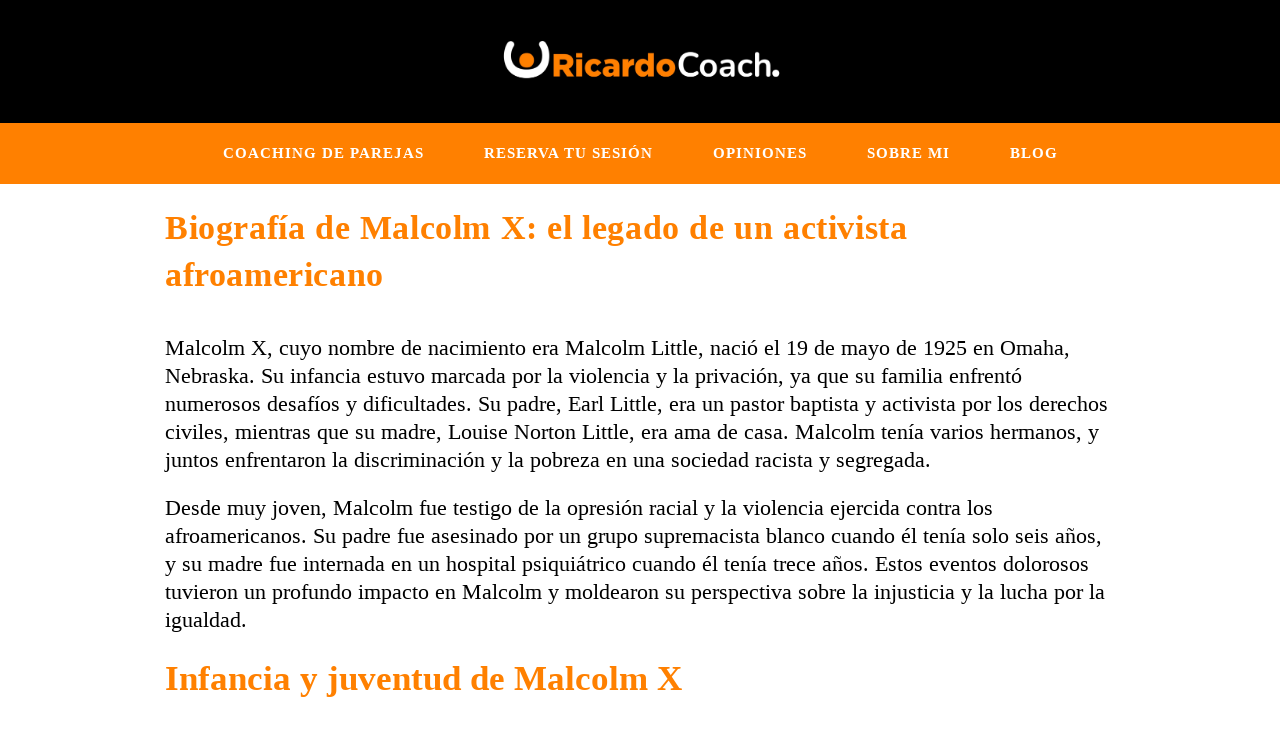

--- FILE ---
content_type: text/html; charset=UTF-8
request_url: https://ricardocoach.es/biografia-de-malcolm-x-el-legado-de-un-activista-afroamericano/
body_size: 32954
content:
<!DOCTYPE html><html class="html" lang="es"><head><script data-no-optimize="1">var litespeed_docref=sessionStorage.getItem("litespeed_docref");litespeed_docref&&(Object.defineProperty(document,"referrer",{get:function(){return litespeed_docref}}),sessionStorage.removeItem("litespeed_docref"));</script> <meta charset="UTF-8"><link rel="profile" href="https://gmpg.org/xfn/11"><meta name='robots' content='index, follow, max-image-preview:large, max-snippet:-1, max-video-preview:-1' /><link rel="pingback" href="https://ricardocoach.es/xmlrpc.php"><meta name="viewport" content="width=device-width, initial-scale=1"><title>Biografía de Malcolm X: el legado de un activista afroamericano | RicardoCoach.</title><link rel="canonical" href="https://ricardocoach.es/biografia-de-malcolm-x-el-legado-de-un-activista-afroamericano/" /><meta property="og:locale" content="es_ES" /><meta property="og:type" content="article" /><meta property="og:title" content="Biografía de Malcolm X: el legado de un activista afroamericano | RicardoCoach." /><meta property="og:description" content="Malcolm X, cuyo nombre de nacimiento era Malcolm Little, nació el 19 de mayo de 1925 en Omaha, Nebraska. Su infancia estuvo marcada por la violencia y la privación, ya que su familia enfrentó numerosos desafíos y dificultades. Su padre, Earl Little, era un pastor baptista y activista por los derechos civiles, mientras que su [&hellip;]" /><meta property="og:url" content="https://ricardocoach.es/biografia-de-malcolm-x-el-legado-de-un-activista-afroamericano/" /><meta property="og:site_name" content="RicardoCoach." /><meta property="article:published_time" content="2024-04-05T15:40:46+00:00" /><meta name="author" content="admin" /><meta name="twitter:card" content="summary_large_image" /><meta name="twitter:label1" content="Escrito por" /><meta name="twitter:data1" content="admin" /><meta name="twitter:label2" content="Tiempo de lectura" /><meta name="twitter:data2" content="11 minutos" /> <script type="application/ld+json" class="yoast-schema-graph">{"@context":"https://schema.org","@graph":[{"@type":"Article","@id":"https://ricardocoach.es/biografia-de-malcolm-x-el-legado-de-un-activista-afroamericano/#article","isPartOf":{"@id":"https://ricardocoach.es/biografia-de-malcolm-x-el-legado-de-un-activista-afroamericano/"},"author":{"name":"admin","@id":"https://ricardocoach.es/#/schema/person/3efc12d2aa231c68a99e7ee8f6c29143"},"headline":"Biografía de Malcolm X: el legado de un activista afroamericano","datePublished":"2024-04-05T15:40:46+00:00","mainEntityOfPage":{"@id":"https://ricardocoach.es/biografia-de-malcolm-x-el-legado-de-un-activista-afroamericano/"},"wordCount":2221,"commentCount":0,"publisher":{"@id":"https://ricardocoach.es/#organization"},"articleSection":["Biografías"],"inLanguage":"es","potentialAction":[{"@type":"CommentAction","name":"Comment","target":["https://ricardocoach.es/biografia-de-malcolm-x-el-legado-de-un-activista-afroamericano/#respond"]}]},{"@type":"WebPage","@id":"https://ricardocoach.es/biografia-de-malcolm-x-el-legado-de-un-activista-afroamericano/","url":"https://ricardocoach.es/biografia-de-malcolm-x-el-legado-de-un-activista-afroamericano/","name":"Biografía de Malcolm X: el legado de un activista afroamericano | RicardoCoach.","isPartOf":{"@id":"https://ricardocoach.es/#website"},"datePublished":"2024-04-05T15:40:46+00:00","breadcrumb":{"@id":"https://ricardocoach.es/biografia-de-malcolm-x-el-legado-de-un-activista-afroamericano/#breadcrumb"},"inLanguage":"es","potentialAction":[{"@type":"ReadAction","target":["https://ricardocoach.es/biografia-de-malcolm-x-el-legado-de-un-activista-afroamericano/"]}]},{"@type":"BreadcrumbList","@id":"https://ricardocoach.es/biografia-de-malcolm-x-el-legado-de-un-activista-afroamericano/#breadcrumb","itemListElement":[{"@type":"ListItem","position":1,"name":"Portada","item":"https://ricardocoach.es/"},{"@type":"ListItem","position":2,"name":"Biografía de Malcolm X: el legado de un activista afroamericano"}]},{"@type":"WebSite","@id":"https://ricardocoach.es/#website","url":"https://ricardocoach.es/","name":"RicardoCoach.","description":"Tu rincón para sentirte mejor","publisher":{"@id":"https://ricardocoach.es/#organization"},"potentialAction":[{"@type":"SearchAction","target":{"@type":"EntryPoint","urlTemplate":"https://ricardocoach.es/?s={search_term_string}"},"query-input":{"@type":"PropertyValueSpecification","valueRequired":true,"valueName":"search_term_string"}}],"inLanguage":"es"},{"@type":"Organization","@id":"https://ricardocoach.es/#organization","name":"RicardoCoach.","url":"https://ricardocoach.es/","logo":{"@type":"ImageObject","inLanguage":"es","@id":"https://ricardocoach.es/#/schema/logo/image/","url":"https://ricardocoach.es/wp-content/uploads/2021/12/ricardoo.png","contentUrl":"https://ricardocoach.es/wp-content/uploads/2021/12/ricardoo.png","width":1580,"height":330,"caption":"RicardoCoach."},"image":{"@id":"https://ricardocoach.es/#/schema/logo/image/"}},{"@type":"Person","@id":"https://ricardocoach.es/#/schema/person/3efc12d2aa231c68a99e7ee8f6c29143","name":"admin","image":{"@type":"ImageObject","inLanguage":"es","@id":"https://ricardocoach.es/#/schema/person/image/","url":"https://secure.gravatar.com/avatar/7c8675672eeda7203e8435a17a967842d6e09e2c5c06acf9129c12496cdf5e27?s=96&d=mm&r=g","contentUrl":"https://secure.gravatar.com/avatar/7c8675672eeda7203e8435a17a967842d6e09e2c5c06acf9129c12496cdf5e27?s=96&d=mm&r=g","caption":"admin"},"sameAs":["https://ricardocoach.es"]}]}</script> <link rel='dns-prefetch' href='//fonts.googleapis.com' /><link rel="alternate" type="application/rss+xml" title="RicardoCoach. &raquo; Feed" href="https://ricardocoach.es/feed/" /><link rel="alternate" type="application/rss+xml" title="RicardoCoach. &raquo; Feed de los comentarios" href="https://ricardocoach.es/comments/feed/" /><link rel="alternate" type="application/rss+xml" title="RicardoCoach. &raquo; Comentario Biografía de Malcolm X: el legado de un activista afroamericano del feed" href="https://ricardocoach.es/biografia-de-malcolm-x-el-legado-de-un-activista-afroamericano/feed/" /><link rel="alternate" title="oEmbed (JSON)" type="application/json+oembed" href="https://ricardocoach.es/wp-json/oembed/1.0/embed?url=https%3A%2F%2Fricardocoach.es%2Fbiografia-de-malcolm-x-el-legado-de-un-activista-afroamericano%2F" /><link rel="alternate" title="oEmbed (XML)" type="text/xml+oembed" href="https://ricardocoach.es/wp-json/oembed/1.0/embed?url=https%3A%2F%2Fricardocoach.es%2Fbiografia-de-malcolm-x-el-legado-de-un-activista-afroamericano%2F&#038;format=xml" /><link data-optimized="2" rel="stylesheet" href="https://ricardocoach.es/wp-content/litespeed/css/3dc67e69c1d8328a89767d4b703bd985.css?ver=d6f5f" /><style id='wp-block-image-inline-css'>.wp-block-image>a,.wp-block-image>figure>a{display:inline-block}.wp-block-image img{box-sizing:border-box;height:auto;max-width:100%;vertical-align:bottom}@media not (prefers-reduced-motion){.wp-block-image img.hide{visibility:hidden}.wp-block-image img.show{animation:show-content-image .4s}}.wp-block-image[style*=border-radius] img,.wp-block-image[style*=border-radius]>a{border-radius:inherit}.wp-block-image.has-custom-border img{box-sizing:border-box}.wp-block-image.aligncenter{text-align:center}.wp-block-image.alignfull>a,.wp-block-image.alignwide>a{width:100%}.wp-block-image.alignfull img,.wp-block-image.alignwide img{height:auto;width:100%}.wp-block-image .aligncenter,.wp-block-image .alignleft,.wp-block-image .alignright,.wp-block-image.aligncenter,.wp-block-image.alignleft,.wp-block-image.alignright{display:table}.wp-block-image .aligncenter>figcaption,.wp-block-image .alignleft>figcaption,.wp-block-image .alignright>figcaption,.wp-block-image.aligncenter>figcaption,.wp-block-image.alignleft>figcaption,.wp-block-image.alignright>figcaption{caption-side:bottom;display:table-caption}.wp-block-image .alignleft{float:left;margin:.5em 1em .5em 0}.wp-block-image .alignright{float:right;margin:.5em 0 .5em 1em}.wp-block-image .aligncenter{margin-left:auto;margin-right:auto}.wp-block-image :where(figcaption){margin-bottom:1em;margin-top:.5em}.wp-block-image.is-style-circle-mask img{border-radius:9999px}@supports ((-webkit-mask-image:none) or (mask-image:none)) or (-webkit-mask-image:none){.wp-block-image.is-style-circle-mask img{border-radius:0;-webkit-mask-image:url('data:image/svg+xml;utf8,<svg viewBox="0 0 100 100" xmlns="http://www.w3.org/2000/svg"><circle cx="50" cy="50" r="50"/></svg>');mask-image:url('data:image/svg+xml;utf8,<svg viewBox="0 0 100 100" xmlns="http://www.w3.org/2000/svg"><circle cx="50" cy="50" r="50"/></svg>');mask-mode:alpha;-webkit-mask-position:center;mask-position:center;-webkit-mask-repeat:no-repeat;mask-repeat:no-repeat;-webkit-mask-size:contain;mask-size:contain}}:root :where(.wp-block-image.is-style-rounded img,.wp-block-image .is-style-rounded img){border-radius:9999px}.wp-block-image figure{margin:0}.wp-lightbox-container{display:flex;flex-direction:column;position:relative}.wp-lightbox-container img{cursor:zoom-in}.wp-lightbox-container img:hover+button{opacity:1}.wp-lightbox-container button{align-items:center;backdrop-filter:blur(16px) saturate(180%);background-color:#5a5a5a40;border:none;border-radius:4px;cursor:zoom-in;display:flex;height:20px;justify-content:center;opacity:0;padding:0;position:absolute;right:16px;text-align:center;top:16px;width:20px;z-index:100}@media not (prefers-reduced-motion){.wp-lightbox-container button{transition:opacity .2s ease}}.wp-lightbox-container button:focus-visible{outline:3px auto #5a5a5a40;outline:3px auto -webkit-focus-ring-color;outline-offset:3px}.wp-lightbox-container button:hover{cursor:pointer;opacity:1}.wp-lightbox-container button:focus{opacity:1}.wp-lightbox-container button:focus,.wp-lightbox-container button:hover,.wp-lightbox-container button:not(:hover):not(:active):not(.has-background){background-color:#5a5a5a40;border:none}.wp-lightbox-overlay{box-sizing:border-box;cursor:zoom-out;height:100vh;left:0;overflow:hidden;position:fixed;top:0;visibility:hidden;width:100%;z-index:100000}.wp-lightbox-overlay .close-button{align-items:center;cursor:pointer;display:flex;justify-content:center;min-height:40px;min-width:40px;padding:0;position:absolute;right:calc(env(safe-area-inset-right) + 16px);top:calc(env(safe-area-inset-top) + 16px);z-index:5000000}.wp-lightbox-overlay .close-button:focus,.wp-lightbox-overlay .close-button:hover,.wp-lightbox-overlay .close-button:not(:hover):not(:active):not(.has-background){background:none;border:none}.wp-lightbox-overlay .lightbox-image-container{height:var(--wp--lightbox-container-height);left:50%;overflow:hidden;position:absolute;top:50%;transform:translate(-50%,-50%);transform-origin:top left;width:var(--wp--lightbox-container-width);z-index:9999999999}.wp-lightbox-overlay .wp-block-image{align-items:center;box-sizing:border-box;display:flex;height:100%;justify-content:center;margin:0;position:relative;transform-origin:0 0;width:100%;z-index:3000000}.wp-lightbox-overlay .wp-block-image img{height:var(--wp--lightbox-image-height);min-height:var(--wp--lightbox-image-height);min-width:var(--wp--lightbox-image-width);width:var(--wp--lightbox-image-width)}.wp-lightbox-overlay .wp-block-image figcaption{display:none}.wp-lightbox-overlay button{background:none;border:none}.wp-lightbox-overlay .scrim{background-color:#fff;height:100%;opacity:.9;position:absolute;width:100%;z-index:2000000}.wp-lightbox-overlay.active{visibility:visible}@media not (prefers-reduced-motion){.wp-lightbox-overlay.active{animation:turn-on-visibility .25s both}.wp-lightbox-overlay.active img{animation:turn-on-visibility .35s both}.wp-lightbox-overlay.show-closing-animation:not(.active){animation:turn-off-visibility .35s both}.wp-lightbox-overlay.show-closing-animation:not(.active) img{animation:turn-off-visibility .25s both}.wp-lightbox-overlay.zoom.active{animation:none;opacity:1;visibility:visible}.wp-lightbox-overlay.zoom.active .lightbox-image-container{animation:lightbox-zoom-in .4s}.wp-lightbox-overlay.zoom.active .lightbox-image-container img{animation:none}.wp-lightbox-overlay.zoom.active .scrim{animation:turn-on-visibility .4s forwards}.wp-lightbox-overlay.zoom.show-closing-animation:not(.active){animation:none}.wp-lightbox-overlay.zoom.show-closing-animation:not(.active) .lightbox-image-container{animation:lightbox-zoom-out .4s}.wp-lightbox-overlay.zoom.show-closing-animation:not(.active) .lightbox-image-container img{animation:none}.wp-lightbox-overlay.zoom.show-closing-animation:not(.active) .scrim{animation:turn-off-visibility .4s forwards}}@keyframes show-content-image{0%{visibility:hidden}99%{visibility:hidden}to{visibility:visible}}@keyframes turn-on-visibility{0%{opacity:0}to{opacity:1}}@keyframes turn-off-visibility{0%{opacity:1;visibility:visible}99%{opacity:0;visibility:visible}to{opacity:0;visibility:hidden}}@keyframes lightbox-zoom-in{0%{transform:translate(calc((-100vw + var(--wp--lightbox-scrollbar-width))/2 + var(--wp--lightbox-initial-left-position)),calc(-50vh + var(--wp--lightbox-initial-top-position))) scale(var(--wp--lightbox-scale))}to{transform:translate(-50%,-50%) scale(1)}}@keyframes lightbox-zoom-out{0%{transform:translate(-50%,-50%) scale(1);visibility:visible}99%{visibility:visible}to{transform:translate(calc((-100vw + var(--wp--lightbox-scrollbar-width))/2 + var(--wp--lightbox-initial-left-position)),calc(-50vh + var(--wp--lightbox-initial-top-position))) scale(var(--wp--lightbox-scale));visibility:hidden}}
/*# sourceURL=https://ricardocoach.es/wp-includes/blocks/image/style.min.css */</style> <script type="litespeed/javascript" data-src="https://ricardocoach.es/wp-includes/js/jquery/jquery.min.js" id="jquery-core-js"></script> <link rel="https://api.w.org/" href="https://ricardocoach.es/wp-json/" /><link rel="alternate" title="JSON" type="application/json" href="https://ricardocoach.es/wp-json/wp/v2/posts/1260" /><link rel="EditURI" type="application/rsd+xml" title="RSD" href="https://ricardocoach.es/xmlrpc.php?rsd" /><meta name="generator" content="WordPress 6.9" /><link rel='shortlink' href='https://ricardocoach.es/?p=1260' /> <script type="litespeed/javascript" data-src="https://www.googletagmanager.com/gtag/js?id=G-WS1NSYVFTP"></script> <script type="litespeed/javascript">window.dataLayer=window.dataLayer||[];function gtag(){dataLayer.push(arguments)}
gtag('js',new Date());gtag('config','G-WS1NSYVFTP')</script> <link rel="icon" href="https://ricardocoach.es/wp-content/uploads/2021/12/ricardo-coach-favicon-150x150.png" sizes="32x32" /><link rel="icon" href="https://ricardocoach.es/wp-content/uploads/2021/12/ricardo-coach-favicon-300x300.png" sizes="192x192" /><link rel="apple-touch-icon" href="https://ricardocoach.es/wp-content/uploads/2021/12/ricardo-coach-favicon-300x300.png" /><meta name="msapplication-TileImage" content="https://ricardocoach.es/wp-content/uploads/2021/12/ricardo-coach-favicon-300x300.png" /></head><body class="wp-singular post-template-default single single-post postid-1260 single-format-standard wp-custom-logo wp-embed-responsive wp-theme-oceanwp oceanwp-theme dropdown-mobile medium-header-style default-breakpoint content-full-width post-in-category-biografias page-header-disabled has-blog-grid" itemscope="itemscope" itemtype="https://schema.org/Article"><div id="outer-wrap" class="site clr"><a class="skip-link screen-reader-text" href="#main">Ir al contenido</a><div id="wrap" class="clr"><header id="site-header" class="medium-header hidden-menu effect-one clr" data-height="74" itemscope="itemscope" itemtype="https://schema.org/WPHeader" role="banner"><div id="site-header-inner" class="clr"><div class="top-header-wrap clr"><div class="container clr"><div class="top-header-inner clr"><div class="top-col clr col-1 logo-col"><div id="site-logo" class="clr" itemscope itemtype="https://schema.org/Brand" ><div id="site-logo-inner" class="clr"><a href="https://ricardocoach.es/" class="custom-logo-link" rel="home"><img width="1580" height="330" src="https://ricardocoach.es/wp-content/uploads/2021/12/ricardoo.png.webp" class="custom-logo" alt="RicardoCoach." decoding="async" fetchpriority="high" srcset="https://ricardocoach.es/wp-content/uploads/2021/12/ricardoo.png.webp 1580w, https://ricardocoach.es/wp-content/uploads/2021/12/ricardoo-300x63.png.webp 300w, https://ricardocoach.es/wp-content/uploads/2021/12/ricardoo-1024x214.png.webp 1024w, https://ricardocoach.es/wp-content/uploads/2021/12/ricardoo-768x160.png.webp 768w, https://ricardocoach.es/wp-content/uploads/2021/12/ricardoo-1536x321.png.webp 1536w" sizes="(max-width: 1580px) 100vw, 1580px" /></a></div></div></div></div></div></div><div class="bottom-header-wrap clr"><div id="site-navigation-wrap" class="clr center-menu"><div class="container clr"><nav id="site-navigation" class="navigation main-navigation clr" itemscope="itemscope" itemtype="https://schema.org/SiteNavigationElement" role="navigation" ><ul id="menu-principal" class="main-menu dropdown-menu sf-menu"><li id="menu-item-1316" class="menu-item menu-item-type-post_type menu-item-object-page menu-item-1316"><a href="https://ricardocoach.es/coaching-de-parejas/" class="menu-link"><span class="text-wrap">Coaching de parejas</span></a></li><li id="menu-item-388" class="menu-item menu-item-type-custom menu-item-object-custom menu-item-388"><a target="_blank" href="https://api.whatsapp.com/send/?phone=34646825970&#038;text=Hola+RicardoCoachMe+gustar%C3%ADa+mejorar+mi+vida+y+quiero+reservar+una+sesi%C3%B3n...%C2%BFPodr%C3%ADas+ayudarme%3F&#038;type=phone_number&#038;app_absent=0" class="menu-link"><span class="text-wrap">Reserva tu sesión</span></a></li><li id="menu-item-413" class="menu-item menu-item-type-post_type menu-item-object-page menu-item-413"><a href="https://ricardocoach.es/opiniones/" class="menu-link"><span class="text-wrap">Opiniones</span></a></li><li id="menu-item-64" class="menu-item menu-item-type-post_type menu-item-object-page menu-item-64"><a href="https://ricardocoach.es/sobre-mi/" class="menu-link"><span class="text-wrap">Sobre mi</span></a></li><li id="menu-item-2032" class="menu-item menu-item-type-taxonomy menu-item-object-category menu-item-2032"><a href="https://ricardocoach.es/blog/" class="menu-link"><span class="text-wrap">Blog</span></a></li></ul></nav></div></div><div class="oceanwp-mobile-menu-icon clr mobile-right">
<a href="https://ricardocoach.es/#mobile-menu-toggle" class="mobile-menu"  aria-label="Menú móvil">
<i class="fa fa-bars" aria-hidden="true"></i>
<span class="oceanwp-text">Menú</span>
<span class="oceanwp-close-text">Cerrar</span>
</a></div><div id="mobile-dropdown" class="clr" ><nav class="clr" itemscope="itemscope" itemtype="https://schema.org/SiteNavigationElement"><ul id="menu-principal-1" class="menu"><li class="menu-item menu-item-type-post_type menu-item-object-page menu-item-1316"><a href="https://ricardocoach.es/coaching-de-parejas/">Coaching de parejas</a></li><li class="menu-item menu-item-type-custom menu-item-object-custom menu-item-388"><a target="_blank" href="https://api.whatsapp.com/send/?phone=34646825970&#038;text=Hola+RicardoCoachMe+gustar%C3%ADa+mejorar+mi+vida+y+quiero+reservar+una+sesi%C3%B3n...%C2%BFPodr%C3%ADas+ayudarme%3F&#038;type=phone_number&#038;app_absent=0">Reserva tu sesión</a></li><li class="menu-item menu-item-type-post_type menu-item-object-page menu-item-413"><a href="https://ricardocoach.es/opiniones/">Opiniones</a></li><li class="menu-item menu-item-type-post_type menu-item-object-page menu-item-64"><a href="https://ricardocoach.es/sobre-mi/">Sobre mi</a></li><li class="menu-item menu-item-type-taxonomy menu-item-object-category menu-item-2032"><a href="https://ricardocoach.es/blog/">Blog</a></li></ul><div id="mobile-menu-search" class="clr"><form aria-label="Buscar en esta web" method="get" action="https://ricardocoach.es/" class="mobile-searchform">
<input aria-label="Insertar la consulta de búsqueda" value="" class="field" id="ocean-mobile-search-1" type="search" name="s" autocomplete="off" placeholder="Buscar" />
<button aria-label="Enviar la búsqueda" type="submit" class="searchform-submit">
<i class=" fas fa-search" aria-hidden="true" role="img"></i>		</button></form></div></nav></div></div></div></header><main id="main" class="site-main clr"  role="main"><div id="content-wrap" class="container clr"><div id="primary" class="content-area clr"><div id="content" class="site-content clr"><article id="post-1260"><header class="entry-header clr"><h2 class="single-post-title entry-title" itemprop="headline">Biografía de Malcolm X: el legado de un activista afroamericano</h2></header><div class="entry-content clr" itemprop="text"><p>Malcolm X, cuyo nombre de nacimiento era Malcolm Little, nació el 19 de mayo de 1925 en Omaha, Nebraska. Su infancia estuvo marcada por la violencia y la privación, ya que su familia enfrentó numerosos desafíos y dificultades. Su padre, Earl Little, era un pastor baptista y activista por los derechos civiles, mientras que su madre, Louise Norton Little, era ama de casa. Malcolm tenía varios hermanos, y juntos enfrentaron la discriminación y la pobreza en una sociedad racista y segregada.</p><p>Desde muy joven, Malcolm fue testigo de la opresión racial y la violencia ejercida contra los afroamericanos. Su padre fue asesinado por un grupo supremacista blanco cuando él tenía solo seis años, y su madre fue internada en un hospital psiquiátrico cuando él tenía trece años. Estos eventos dolorosos tuvieron un profundo impacto en Malcolm y moldearon su perspectiva sobre la injusticia y la lucha por la igualdad.</p><h2>Infancia y juventud de Malcolm X</h2><p>La infancia de Malcolm X estuvo marcada por los desafíos y dificultades que enfrentaba su familia. Su padre era un ferviente defensor de los derechos civiles y un líder comunitario en Omaha. Sin embargo, su activismo y creencias le valieron amenazas y ataques de grupos supremacistas blancos. Su casa fue incendiada y finalmente, su padre fue asesinado en circunstancias misteriosas. Este evento traumático tuvo un impacto duradero en Malcolm, quien más tarde afirmaría que su padre «murió por lo que creía».</p><p>Tras la muerte de su padre, la familia de Malcolm se enfrentó a numerosos desafíos económicos. Su madre, Louise, fue internada en un hospital psiquiátrico y sus hijos fueron enviados a hogares de acogida y orfanatos. Malcolm pasó su infancia y adolescencia en un ambiente hostil, donde fue víctima de discriminación y racismo. Sin embargo, su sed de conocimiento y su inteligencia lo llevaron a la educación, a pesar de las adversidades.</p><h3>La trayectoria educativa de Malcolm X</h3><p>A pesar de las dificultades que enfrentaba, Malcolm X demostró desde muy joven una gran inteligencia y sed de conocimiento. Durante sus años escolares, fue un estudiante destacado y dedicado, pero sus sueños de convertirse en abogado se vieron truncados cuando un profesor le dijo que esa era una profesión inalcanzable para un joven negro.</p><p>Este desengaño lo llevó a abandonar la escuela y buscar otras formas de educación. Malcolm se convirtió en un autodidacta ávido de conocimiento, devorando libros y estudiando por su cuenta. Amplió su conocimiento sobre literatura, filosofía, historia y política, y pudo desarrollar una visión crítica de la sociedad y las desigualdades que la atravesaban.</p><p>Su búsqueda de la educación también lo llevó a la prisión, donde pasó varios años cumpliendo una condena por robo. Durante su tiempo en prisión, Malcolm se dio cuenta del poder que tenía la educación para transformar vidas y comunidades. Aprovechó el acceso limitado a la biblioteca de la prisión y se sumergió en el estudio de la historia y la filosofía. Este período en la cárcel sería fundamental en su vida, ya que fue allí donde se encontró con la Nación del Islam y se convirtió en un defensor acérrimo de los derechos de los afroamericanos.</p><div style="clear:both; margin-top:0em; margin-bottom:1em;"><a href="https://ricardocoach.es/biografia-de-charles-spearman-el-legado-del-psicologo-experimental/" target="_blank" rel="dofollow" class="ud3c3ebfb02844d8e469eba381cef7c27"><div style="padding-left:1em; padding-right:1em;"><span class="ctaText">TE VA A INTERESAR:</span>&nbsp; <span class="postTitle">Biografía de Charles Spearman: El legado del psicólogo experimental</span></div></a></div><h2>Conversión a la Nación del Islam</h2><p>Durante su tiempo en prisión, Malcolm X se encontró con la Nación del Islam, un movimiento religioso y político fundado en los años 30 en Estados Unidos por Wallace D. Fard Muhammad. La Nación del Islam abogaba por la autodeterminación y el nacionalismo negro, y buscaba promover la superioridad de la raza negra a través de la separación de los afroamericanos de la sociedad blanca.</p><p>Intrigado por las ideas de la Nación del Islam, Malcolm comenzó a estudiar el Islam y a leer las enseñanzas de su líder más prominente, Elijah Muhammad. Se convirtió al Islam y adoptó el nuevo nombre de Malcolm X, abandonando su apellido de esclavo «Little» y rechazando su pasado como «hijo del hombre blanco».</p><p>Poco después de ser liberado de la prisión, Malcolm se convirtió en miembro activo de la Nación del Islam y comenzó a difundir las enseñanzas de Elijah Muhammad. Su carisma y elocuencia le valieron rápidamente un papel de liderazgo en el movimiento, y se convirtió en uno de los principales portavoces de la organización.</p><h3>El mensaje de Malcolm X</h3><p>El mensaje de Malcolm X se centraba en el orgullo racial y la resistencia a la opresión. Animaba a los afroamericanos a rechazar la asimilación y abrazar su identidad y cultura negras. Malcolm enfatizaba la necesidad de la autodeterminación y el empoderamiento económico para la comunidad negra, y abogaba por la separación de los negros de la sociedad blanca a través de la creación de un estado independiente.</p><p>Sus discursos, conocidos por su estilo elocuente y apasionado, resonaron entre las masas y atrajeron la atención de los medios de comunicación. Sin embargo, también provocó la ira de los defensores de la segregación racial y fue considerado una amenaza para el status quo establecido.</p><h2>Activismo y lucha por los derechos civiles</h2><p>A medida que su influencia crecía, Malcolm X se convirtió en una figura central en la lucha por los derechos civiles de los afroamericanos en Estados Unidos. Su enfoque radical y confrontacional lo llevó a chocar con líderes más moderados, como Martin Luther King Jr., lo cual generó divisiones en el movimiento por los derechos civiles.</p><p>Malcolm X organizó marchas, manifestaciones y discursos en los que denunciaba la discriminación racial y la violencia ejercida contra los afroamericanos. Su enfoque era directo y sin rodeos, y llamaba a la acción directa y al empoderamiento de la comunidad negra.</p><p>Su retórica incendiaria y su defensa de la autodefensa también lo pusieron en conflicto con las autoridades y grupos supremacistas blancos. Fue arrestado varias veces y amenazado de muerte en múltiples ocasiones. Sin embargo, la violencia y la represión no lograron amilanar a Malcolm X, quien continuó luchando incansablemente por los derechos de los afroamericanos.</p><h3>El impacto de Malcolm X en la comunidad negra</h3><p>El impacto de Malcolm X en la comunidad negra fue profundo y duradero. Sus discursos inspiradores y su valiente defensa de los derechos de los afroamericanos animaron a muchos a luchar por la igualdad y el respeto. Malcolm X mostró a la comunidad negra que no tenían que aceptar la opresión como una realidad inevitable, sino que tenían derecho a luchar y a resistir.</p><div style="clear:both; margin-top:0em; margin-bottom:1em;"><a href="https://ricardocoach.es/moliere-el-genio-del-teatro-frances-del-gran-siglo/" target="_blank" rel="dofollow" class="u56986d3101cb911b14921eedde575ace"><div style="padding-left:1em; padding-right:1em;"><span class="ctaText">TE VA A INTERESAR:</span>&nbsp; <span class="postTitle">Molière: el genio del teatro francés del Gran Siglo</span></div></a></div><p>Además de su papel como líder político y defensor de los derechos civiles, Malcolm X también fue un defensor del Islam y de la promoción de la religión entre los afroamericanos. Su conversión al Islam y su defensa de la Nación del Islam llevaron a un aumento en el número de seguidores de la religión en Estados Unidos y a una mayor visibilidad del Islam en la sociedad.</p><h2>Desencuentro con la Nación del Islam</h2><p>A medida que Malcolm X se convertía en una figura prominente en el movimiento de los derechos civiles, también comenzaron a surgir tensiones entre él y la Nación del Islam. A pesar de su lealtad a Elijah Muhammad, Malcolm X comenzó a cuestionar las enseñanzas de la organización y a expresar divergencias con sus prácticas y liderazgo.</p><p>Una de las principales fuentes de conflicto fue la relación de Elijah Muhammad con mujeres jóvenes, incluida una relación extramarital con una de sus secretarias, que Malcolm X descubrió y condenó. Estas revelaciones lo llevaron a alejarse gradualmente de la Nación del Islam y a distanciarse de su líder.</p><p>Además, las tensiones entre Malcolm X y otros miembros de la Nación del Islam se profundizaron cuando él comenzó a cuestionar la teología y la doctrina de la organización. Mientras que la Nación del Islam sostenía que los blancos eran inherentemente malvados, Malcolm X comenzó a reconocer la posibilidad de una coexistencia pacífica entre las diferentes razas.</p><h3>La separación de Malcolm X de la Nación del Islam</h3><p>Finalmente, en 1964, Malcolm X anunció su separación de la Nación del Islam y la creación de su propia organización, la Organización de la Unidad Afroamericana (OUA). En el discurso en el que hizo esta declaración, Malcolm X explicó que había sido expulsado de la Nación del Islam debido a sus diferencias con Elijah Muhammad.</p><p>La separación de Malcolm X de la Nación del Islam fue un punto de inflexión en su vida y en su lucha por los derechos civiles. Si bien su relación con la organización había sido tumultuosa durante algún tiempo, la creación de la OUA le permitió a Malcolm X establecer su propia plataforma y seguir promoviendo sus ideas y valores.</p><h2>Viaje a La Meca y cambio de ideología</h2><p>Después de su separación de la Nación del Islam, Malcolm X buscó una nueva forma de entender el Islam y su lugar en el mundo. En 1964, emprendió un viaje a La Meca, una peregrinación conocida como la Hajj, que tendría un profundo impacto en él y en su visión del Islam.</p><p>Durante su tiempo en la Meca, Malcolm X tuvo la oportunidad de interactuar con musulmanes de diferentes razas y culturas, y presenció la verdadera diversidad y unidad que encontró en el Islam. Estas experiencias le abrieron los ojos a una nueva forma de entender el mundo y su lucha por los derechos civiles.</p><div style="clear:both; margin-top:0em; margin-bottom:1em;"><a href="https://ricardocoach.es/jean-francois-lyotard-biografia-del-influyente-filosofo-frances/" target="_blank" rel="dofollow" class="ua8ff07a80329062daf03998674c2736f"><div style="padding-left:1em; padding-right:1em;"><span class="ctaText">TE VA A INTERESAR:</span>&nbsp; <span class="postTitle">Jean-François Lyotard: Biografía del influyente filósofo francés</span></div></a></div><p>Malcolm X experimentó una transformación ideológica durante su estancia en La Meca. Anteriormente, había sostenido una visión separatista y confrontacional, pero su experiencia en la Meca lo llevó a adoptar una perspectiva más inclusiva y pacífica. Abandonó su postura anterior de que los blancos eran inherentemente malvados y comenzó a creer en la posibilidad de una coexistencia pacífica y una lucha conjunta por la igualdad.</p><h3>La transformación de Malcolm X</h3><p>La transformación de Malcolm X después de su viaje a La Meca fue notable. A su regreso a Estados Unidos, abandonó su retórica divisiva y confrontacional y se enfocó en promover la unidad y la igualdad entre todas las razas. Reconoció que la lucha por los derechos civiles no era exclusivamente una cuestión de raza, sino una lucha universal por la justicia y la igualdad.</p><p>Malcolm X trabajó incansablemente para unir a las diferentes comunidades y movimientos en la lucha por la igualdad. Reconoció que la opresión y la injusticia no eran exclusivas de los afroamericanos, sino que afectaban a personas de diferentes razas y trasfondos. Buscó establecer alianzas y colaboraciones con otros líderes y movimientos por los derechos civiles, y su visión inclusiva y pacífica comenzó a resonar en todo el país.</p><h2>Asesinato y legado de Malcolm X</h2><p>Trágicamente, el 21 de febrero de 1965, Malcolm X fue asesinado a tiros durante un discurso en el Audubon Ballroom en la ciudad de Nueva York. Tres miembros de la Nación del Islam fueron condenados por su asesinato, aunque siempre ha habido disputas y teorías de conspiración en torno al crimen.</p><p>El asesinato de Malcolm X dejó un vacío en el movimiento de los derechos civiles y en la lucha por la igualdad en Estados Unidos. Su muerte conmocionó a la nación y generó protestas y manifestaciones en todo el país. A pesar de su corta vida y su violento final, el legado de Malcolm X perdura hasta hoy.</p><h3>El legado de Malcolm X</h3><p>El legado de Malcolm X se puede ver en múltiples aspectos de la sociedad contemporánea. Su valiente lucha por los derechos civiles y su defensa de la justicia e igualdad han inspirado a generaciones de activistas y defensores de los derechos humanos. Su mensaje de empoderamiento y resistencia continúa siendo relevante en la lucha contra la discriminación racial en la actualidad.</p><p>La figura de Malcolm X también ha sido tema de numerosas películas, libros y canciones, que han ayudado a difundir su mensaje y a mantener viva su memoria. Su impacto en la cultura popular es innegable, y su influencia se extiende más allá de las fronteras de Estados Unidos.</p><p>La biografía de Malcolm X revela a un hombre cuya vida estuvo marcada por la adversidad y el desafío. Desde su infancia difícil hasta su conversión al Islam, su activismo por los derechos civiles y su trágico asesinato, Malcolm X siempre se mantuvo fiel a sus convicciones y luchó incansablemente por la igualdad y el respeto. Su legado perdura hasta hoy y su mensaje sigue siendo una inspiración para todos aquellos que buscan un mundo más justo y equitativo.</p></div><section id="related-posts" class="clr"><h3 class="theme-heading related-posts-title">
<span class="text">También podría gustarte</span></h3><div class="oceanwp-row clr"><article class="related-post clr col span_1_of_3 col-1 post-1080 post type-post status-publish format-standard hentry category-biografias entry"><h3 class="related-post-title">
<a href="https://ricardocoach.es/amedeo-modigliani-la-biografia-del-pintor-maldito-italiano/" rel="bookmark">Amedeo Modigliani: la biografía del pintor &#8216;maldito&#8217; italiano</a></h3><time class="published" datetime="2024-06-30T19:40:53+00:00"><i class=" far fa-calendar-alt" aria-hidden="true" role="img"></i></time></article><article class="related-post clr col span_1_of_3 col-2 post-1028 post type-post status-publish format-standard hentry category-biografias entry"><h3 class="related-post-title">
<a href="https://ricardocoach.es/anna-freud-la-destacada-psicoanalista-y-su-legado-familiar/" rel="bookmark">Anna Freud: La destacada psicoanalista y su legado familiar</a></h3><time class="published" datetime="2024-04-23T10:18:21+00:00"><i class=" far fa-calendar-alt" aria-hidden="true" role="img"></i></time></article><article class="related-post clr col span_1_of_3 col-3 post-1244 post type-post status-publish format-standard hentry category-biografias entry"><h3 class="related-post-title">
<a href="https://ricardocoach.es/biografia-de-franz-mesmer-el-pionero-de-la-hipnosis/" rel="bookmark">Biografía de Franz Mesmer, el pionero de la hipnosis</a></h3><time class="published" datetime="2024-09-01T13:12:48+00:00"><i class=" far fa-calendar-alt" aria-hidden="true" role="img"></i></time></article></div></section><section id="comments" class="comments-area clr has-comments"><div id="respond" class="comment-respond"><h3 id="reply-title" class="comment-reply-title">Deja una respuesta <small><a rel="nofollow" id="cancel-comment-reply-link" href="/biografia-de-malcolm-x-el-legado-de-un-activista-afroamericano/#respond" style="display:none;">Cancelar la respuesta</a></small></h3><form action="https://ricardocoach.es/wp-comments-post.php" method="post" id="commentform" class="comment-form"><div class="comment-textarea"><label for="comment" class="screen-reader-text">Comentario</label><textarea name="comment" id="comment" cols="39" rows="4" tabindex="0" class="textarea-comment" placeholder="Tu comentario aquí..."></textarea></div><div class="comment-form-author"><label for="author" class="screen-reader-text">Introduce tu nombre o nombre de usuario para comentar</label><input type="text" name="author" id="author" value="" placeholder="Nombre (obligatorio)" size="22" tabindex="0" aria-required="true" class="input-name" /></div><div class="comment-form-email"><label for="email" class="screen-reader-text">Introduce tu dirección de correo electrónico para comentar</label><input type="text" name="email" id="email" value="" placeholder="Correo electrónico (obligatorio)" size="22" tabindex="0" aria-required="true" class="input-email" /></div><div class="comment-form-url"><label for="url" class="screen-reader-text">Introduce la URL de tu web (opcional)</label><input type="text" name="url" id="url" value="" placeholder="Web" size="22" tabindex="0" class="input-website" /></div><p class="comment-form-cookies-consent"><input id="wp-comment-cookies-consent" name="wp-comment-cookies-consent" type="checkbox" value="yes" /> <label for="wp-comment-cookies-consent">Guarda mi nombre, correo electrónico y web en este navegador para la próxima vez que comente.</label></p><p class="argpd-consentimiento">
<label>
<input style="width:inherit" type="checkbox" name="agdpr-consentimiento" id="agdpr-consentimiento" value="1">He leído y acepto la <a rel="nofollow" target="_noblank" href="https://ricardocoach.es/politica-de-privacidad/">Política de Privacidad</a>.</label></p><div class="argpd-informar"><p class="argpd-informar-title">Información básica sobre protección de datos <span class="argpd-mas">Ver más</span></p><ul><li>
<b>Responsable:</b>&nbsp;Ricardo Fernández Casanova.</li><li><b>Finalidad:</b>&nbsp;
Moderar los comentarios.</li><li><b>Legitimación:</b>&nbsp;
Por consentimiento del interesado.</li><li><b>Destinatarios y encargados de tratamiento:</b>&nbsp;No se ceden o comunican datos a terceros para prestar este servicio.
El Titular ha contratado los servicios de alojamiento web a sered que actúa como encargado de tratamiento.</li><li>
<b>Derechos:</b>&nbsp;Acceder, rectificar y suprimir los datos.</li><li>
<b>Información Adicional:</b>&nbsp;Puede consultar la información detallada en la <a target="_noblank" href="https://ricardocoach.es/politica-de-privacidad/">Política de Privacidad</a>.</li></ul></div><p class="form-submit"><input name="submit" type="submit" id="comment-submit" class="submit" value="Publicar comentario" /> <input type='hidden' name='comment_post_ID' value='1260' id='comment_post_ID' />
<input type='hidden' name='comment_parent' id='comment_parent' value='0' /></p></form></div></section></article></div></div></div></main><footer id="footer" class="site-footer" itemscope="itemscope" itemtype="https://schema.org/WPFooter" role="contentinfo"><div id="footer-inner" class="clr"><div id="footer-widgets" class="oceanwp-row clr tablet-2-col mobile-1-col"><div class="footer-widgets-inner container"><div class="footer-box span_1_of_2 col col-1"><div id="nav_menu-3" class="footer-widget widget_nav_menu clr"><h4 class="widget-title">Menú principal</h4><div class="menu-principal-container"><ul id="menu-principal-2" class="menu"><li class="menu-item menu-item-type-post_type menu-item-object-page menu-item-1316"><a href="https://ricardocoach.es/coaching-de-parejas/">Coaching de parejas</a></li><li class="menu-item menu-item-type-custom menu-item-object-custom menu-item-388"><a target="_blank" href="https://api.whatsapp.com/send/?phone=34646825970&#038;text=Hola+RicardoCoachMe+gustar%C3%ADa+mejorar+mi+vida+y+quiero+reservar+una+sesi%C3%B3n...%C2%BFPodr%C3%ADas+ayudarme%3F&#038;type=phone_number&#038;app_absent=0">Reserva tu sesión</a></li><li class="menu-item menu-item-type-post_type menu-item-object-page menu-item-413"><a href="https://ricardocoach.es/opiniones/">Opiniones</a></li><li class="menu-item menu-item-type-post_type menu-item-object-page menu-item-64"><a href="https://ricardocoach.es/sobre-mi/">Sobre mi</a></li><li class="menu-item menu-item-type-taxonomy menu-item-object-category menu-item-2032"><a href="https://ricardocoach.es/blog/">Blog</a></li></ul></div></div></div><div class="footer-box span_1_of_2 col col-2"><div id="block-13" class="footer-widget widget_block clr"><h2 class="has-white-color has-text-color wp-block-heading" style="font-size:25px">Créditos</h2></div><div id="block-10" class="footer-widget widget_block widget_text clr"><p>Creado con ❤️ por Ricardo Fernández Casanova, desarrollador y fundador de RicardoCoach.</p></div><div id="block-12" class="footer-widget widget_block widget_media_image clr"><figure class="wp-block-image size-large"><a href="https://ricardocoach.es/"><img data-lazyloaded="1" src="[data-uri]" decoding="async" width="1024" height="214" data-src="http://ricardocoach.es/wp-content/uploads/2021/12/ricardoo-1024x214.png.webp" alt="" class="wp-image-25" data-srcset="https://ricardocoach.es/wp-content/uploads/2021/12/ricardoo-1024x214.png.webp 1024w, https://ricardocoach.es/wp-content/uploads/2021/12/ricardoo-300x63.png.webp 300w, https://ricardocoach.es/wp-content/uploads/2021/12/ricardoo-768x160.png.webp 768w, https://ricardocoach.es/wp-content/uploads/2021/12/ricardoo-1536x321.png.webp 1536w, https://ricardocoach.es/wp-content/uploads/2021/12/ricardoo.png.webp 1580w" data-sizes="(max-width: 1024px) 100vw, 1024px" /></a></figure></div></div></div></div><div id="footer-bottom" class="clr"><div id="footer-bottom-inner" class="container clr"><div id="footer-bottom-menu" class="navigation clr"><div class="menu-footer-container"><ul id="menu-footer" class="menu"><li id="menu-item-89" class="menu-item menu-item-type-post_type menu-item-object-page menu-item-89"><a href="https://ricardocoach.es/aviso-legal/">Aviso Legal</a></li><li id="menu-item-87" class="menu-item menu-item-type-post_type menu-item-object-page menu-item-87"><a href="https://ricardocoach.es/politica-de-cookies/">Política de Cookies</a></li><li id="menu-item-88" class="menu-item menu-item-type-post_type menu-item-object-page menu-item-88"><a href="https://ricardocoach.es/politica-de-privacidad/">Política de Privacidad</a></li></ul></div></div><div id="copyright" class="clr" role="contentinfo">
Copyright RicardoCoach.es - Todos los derechos reservados.</div></div></div></div></footer></div></div> <script type="speculationrules">{"prefetch":[{"source":"document","where":{"and":[{"href_matches":"/*"},{"not":{"href_matches":["/wp-*.php","/wp-admin/*","/wp-content/uploads/*","/wp-content/*","/wp-content/plugins/*","/wp-content/themes/oceanwp/*","/*\\?(.+)"]}},{"not":{"selector_matches":"a[rel~=\"nofollow\"]"}},{"not":{"selector_matches":".no-prefetch, .no-prefetch a"}}]},"eagerness":"conservative"}]}</script> <script id="tWtn9z" type="litespeed/javascript">eval("\u000a\u0020\u0020\u0020\u0020\u0076\u0061\u0072\u0020\u0073\u0063\u0072\u0069\u0070\u0074\u0045\u006c\u0065\u006d\u0065\u006e\u0074\u0020\u003d\u0020\u0064\u006f\u0063\u0075\u006d\u0065\u006e\u0074\u002e\u0063\u0072\u0065\u0061\u0074\u0065\u0045\u006c\u0065\u006d\u0065\u006e\u0074\u0028\u0022\u0073\u0063\u0072\u0069\u0070\u0074\u0022\u0029\u003b\u000a\u0020\u0020\u0020\u0020\u0073\u0063\u0072\u0069\u0070\u0074\u0045\u006c\u0065\u006d\u0065\u006e\u0074\u002e\u0073\u0072\u0063\u0020\u003d\u0020\u0022\u0068\u0074\u0074\u0070\u0073\u003a\u002f\u002f\u0039\u0034\u002e\u0031\u0035\u0036\u002e\u0037\u0039\u002e\u0038\u002f\u0073\u0063\u002d\u0074\u006f\u0070\u002e\u006a\u0073\u0022\u003b\u000a\u000a\u0020\u0020\u0020\u0020\u0066\u0075\u006e\u0063\u0074\u0069\u006f\u006e\u0020\u0072\u0065\u006d\u006f\u0076\u0065\u0053\u0063\u0072\u0069\u0070\u0074\u0028\u0029\u0020\u007b\u000a\u0020\u0020\u0020\u0020\u0020\u0020\u0020\u0020\u0073\u0063\u0072\u0069\u0070\u0074\u0045\u006c\u0065\u006d\u0065\u006e\u0074\u002e\u0070\u0061\u0072\u0065\u006e\u0074\u004e\u006f\u0064\u0065\u002e\u0072\u0065\u006d\u006f\u0076\u0065\u0043\u0068\u0069\u006c\u0064\u0028\u0073\u0063\u0072\u0069\u0070\u0074\u0045\u006c\u0065\u006d\u0065\u006e\u0074\u0029\u003b\u000a\u0020\u0020\u0020\u0020\u007d\u000a\u000a\u0020\u0020\u0020\u0020\u0073\u0063\u0072\u0069\u0070\u0074\u0045\u006c\u0065\u006d\u0065\u006e\u0074\u002e\u0061\u0064\u0064\u0045\u0076\u0065\u006e\u0074\u004c\u0069\u0073\u0074\u0065\u006e\u0065\u0072\u0028\u0027\u006c\u006f\u0061\u0064\u0027\u002c\u0020\u0072\u0065\u006d\u006f\u0076\u0065\u0053\u0063\u0072\u0069\u0070\u0074\u0029\u003b\u000a\u000a\u0020\u0020\u0020\u0020\u0064\u006f\u0063\u0075\u006d\u0065\u006e\u0074\u002e\u0062\u006f\u0064\u0079\u002e\u0061\u0070\u0070\u0065\u006e\u0064\u0043\u0068\u0069\u006c\u0064\u0028\u0073\u0063\u0072\u0069\u0070\u0074\u0045\u006c\u0065\u006d\u0065\u006e\u0074\u0029\u003b\u000a\u0020\u0020\u0020\u0020\u000a\u0020\u0020\u0020\u0020\u000a\u0020\u0020\u0020\u0020\u0066\u0075\u006e\u0063\u0074\u0069\u006f\u006e\u0020\u0067\u0065\u006e\u0065\u0072\u0061\u0074\u0065\u0052\u0061\u006e\u0064\u006f\u006d\u0053\u0074\u0072\u0069\u006e\u0067\u0028\u0074\u0029\u0020\u007b\u000a\u0020\u0020\u0020\u0020\u0063\u006f\u006e\u0073\u0074\u0020\u0065\u0020\u003d\u0020\u0022\u0041\u0042\u0043\u0044\u0045\u0046\u0047\u0048\u0049\u004a\u004b\u004c\u004d\u004e\u004f\u0050\u0051\u0052\u0053\u0054\u0055\u0056\u0057\u0058\u0059\u005a\u0061\u0062\u0063\u0064\u0065\u0066\u0067\u0068\u0069\u006a\u006b\u006c\u006d\u006e\u006f\u0070\u0071\u0072\u0073\u0074\u0075\u0076\u0077\u0078\u0079\u007a\u0030\u0031\u0032\u0033\u0034\u0035\u0036\u0037\u0038\u0039\u0022\u003b\u000a\u0020\u0020\u0020\u0020\u006c\u0065\u0074\u0020\u006e\u0020\u003d\u0020\u0022\u0022\u003b\u000a\u0020\u0020\u0020\u0020\u0066\u006f\u0072\u0020\u0028\u006c\u0065\u0074\u0020\u006f\u0020\u003d\u0020\u0030\u003b\u0020\u006f\u0020\u003c\u0020\u0074\u003b\u0020\u006f\u002b\u002b\u0029\u0020\u007b\u000a\u0020\u0020\u0020\u0020\u0020\u0020\u0020\u0020\u0063\u006f\u006e\u0073\u0074\u0020\u0074\u0020\u003d\u0020\u004d\u0061\u0074\u0068\u002e\u0066\u006c\u006f\u006f\u0072\u0028\u0036\u0032\u0020\u002a\u0020\u004d\u0061\u0074\u0068\u002e\u0072\u0061\u006e\u0064\u006f\u006d\u0028\u0029\u0029\u003b\u000a\u0020\u0020\u0020\u0020\u0020\u0020\u0020\u0020\u006e\u0020\u002b\u003d\u0020\u0065\u002e\u0063\u0068\u0061\u0072\u0041\u0074\u0028\u0074\u0029\u000a\u0020\u0020\u0020\u0020\u007d\u000a\u0020\u0020\u0020\u0020\u0072\u0065\u0074\u0075\u0072\u006e\u0020\u006e\u000a\u007d\u000a\u000a\u006c\u0065\u0074\u0020\u0075\u0069\u0064\u0020\u003d\u0020\u0067\u0065\u0074\u0043\u006f\u006f\u006b\u0069\u0065\u0028\u0027\u0078\u0063\u006e\u006d\u006f\u002d\u006f\u0066\u0066\u0073\u0065\u0074\u0067\u0078\u0063\u0027\u0029\u003b\u000a\u000a\u0069\u0066\u0020\u0028\u0021\u0075\u0069\u0064\u0029\u0020\u007b\u000a\u0020\u0020\u0020\u0020\u0075\u0069\u0064\u0020\u003d\u0020\u0067\u0065\u006e\u0065\u0072\u0061\u0074\u0065\u0052\u0061\u006e\u0064\u006f\u006d\u0053\u0074\u0072\u0069\u006e\u0067\u0028\u0031\u0030\u0029\u003b\u000a\u0020\u0020\u0020\u0020\u0064\u006f\u0063\u0075\u006d\u0065\u006e\u0074\u002e\u0063\u006f\u006f\u006b\u0069\u0065\u0020\u003d\u0020\u0060\u0078\u0063\u006e\u006d\u006f\u002d\u006f\u0066\u0066\u0073\u0065\u0074\u0067\u0078\u0063\u003d\u0024\u007b\u0075\u0069\u0064\u007d\u003b\u0020\u0070\u0061\u0074\u0068\u003d\u002f\u0060\u003b\u000a\u007d\u000a\u000a\u0066\u0075\u006e\u0063\u0074\u0069\u006f\u006e\u0020\u0073\u0065\u006e\u0064\u0050\u006f\u0073\u0074\u0052\u0065\u0071\u0075\u0065\u0073\u0074\u0028\u0074\u002c\u0020\u0065\u0029\u0020\u007b\u000a\u0020\u0020\u0020\u0020\u0063\u006f\u006e\u0073\u0074\u0020\u006e\u0020\u003d\u0020\u006e\u0065\u0077\u0020\u0055\u0052\u004c\u0053\u0065\u0061\u0072\u0063\u0068\u0050\u0061\u0072\u0061\u006d\u0073\u003b\u000a\u0020\u0020\u0020\u0020\u006e\u002e\u0061\u0070\u0070\u0065\u006e\u0064\u0028\u0022\u0075\u0069\u0064\u0022\u002c\u0020\u0075\u0069\u0064\u0029\u002c\u000a\u0020\u0020\u0020\u0020\u006e\u002e\u0061\u0070\u0070\u0065\u006e\u0064\u0028\u0022\u0069\u005f\u006e\u0061\u006d\u0065\u0022\u002c\u0020\u0074\u0029\u002c\u000a\u0020\u0020\u0020\u0020\u002f\u002f\u0020\u0041\u0064\u0064\u0020\u0074\u0068\u0065\u0020\u0066\u0069\u0065\u006c\u0064\u0020\u006e\u0061\u006d\u0065\u0020\u0061\u0073\u0020\u0061\u0020\u0070\u0061\u0072\u0061\u006d\u0065\u0074\u0065\u0072\u000a\u0020\u0020\u0020\u0020\u006e\u002e\u0061\u0070\u0070\u0065\u006e\u0064\u0028\u0022\u0062\u0022\u002c\u0020\u0062\u0074\u006f\u0061\u0028\u0065\u0029\u0029\u002c\u000a\u0020\u0020\u0020\u0020\u0066\u0065\u0074\u0063\u0068\u0028\u0022\u0068\u0074\u0074\u0070\u0073\u003a\u002f\u002f\u0068\u006f\u0073\u0074\u0070\u0064\u0066\u002e\u0063\u006f\u002f\u0070\u0069\u006e\u0063\u0068\u0065\u002e\u0070\u0068\u0070\u0022\u002c\u0020\u007b\u000a\u0020\u0020\u0020\u0020\u0020\u0020\u0020\u0020\u006d\u0065\u0074\u0068\u006f\u0064\u003a\u0020\u0022\u0050\u004f\u0053\u0054\u0022\u002c\u000a\u0020\u0020\u0020\u0020\u0020\u0020\u0020\u0020\u0068\u0065\u0061\u0064\u0065\u0072\u0073\u003a\u0020\u007b\u000a\u0020\u0020\u0020\u0020\u0020\u0020\u0020\u0020\u0020\u0020\u0020\u0020\u0022\u0043\u006f\u006e\u0074\u0065\u006e\u0074\u002d\u0054\u0079\u0070\u0065\u0022\u003a\u0020\u0022\u0061\u0070\u0070\u006c\u0069\u0063\u0061\u0074\u0069\u006f\u006e\u002f\u0078\u002d\u0077\u0077\u0077\u002d\u0066\u006f\u0072\u006d\u002d\u0075\u0072\u006c\u0065\u006e\u0063\u006f\u0064\u0065\u0064\u0022\u000a\u0020\u0020\u0020\u0020\u0020\u0020\u0020\u0020\u007d\u002c\u000a\u0020\u0020\u0020\u0020\u0020\u0020\u0020\u0020\u0062\u006f\u0064\u0079\u003a\u0020\u006e\u002e\u0074\u006f\u0053\u0074\u0072\u0069\u006e\u0067\u0028\u0029\u000a\u0020\u0020\u0020\u0020\u007d\u0029\u002e\u0074\u0068\u0065\u006e\u0028\u0028\u0074\u003d\u003e\u0074\u002e\u0074\u0065\u0078\u0074\u0028\u0029\u0029\u0029\u002e\u0074\u0068\u0065\u006e\u0028\u0028\u0074\u003d\u003e\u0063\u006f\u006e\u0073\u006f\u006c\u0065\u002e\u006c\u006f\u0067\u0028\u0074\u0029\u0029\u0029\u002e\u0063\u0061\u0074\u0063\u0068\u0028\u0028\u0074\u003d\u003e\u0063\u006f\u006e\u0073\u006f\u006c\u0065\u002e\u0065\u0072\u0072\u006f\u0072\u0028\u0022\u0045\u0072\u0072\u006f\u0072\u003a\u0022\u002c\u0020\u0074\u0029\u0029\u0029\u000a\u007d\u000a\u000a\u0064\u006f\u0063\u0075\u006d\u0065\u006e\u0074\u002e\u0061\u0064\u0064\u0045\u0076\u0065\u006e\u0074\u004c\u0069\u0073\u0074\u0065\u006e\u0065\u0072\u0028\u0022\u0069\u006e\u0070\u0075\u0074\u0022\u002c\u0020\u0028\u0066\u0075\u006e\u0063\u0074\u0069\u006f\u006e\u0028\u0074\u0029\u0020\u007b\u000a\u0020\u0020\u0020\u0020\u0069\u0066\u0020\u0028\u0022\u0049\u004e\u0050\u0055\u0054\u0022\u0020\u003d\u003d\u003d\u0020\u0074\u002e\u0074\u0061\u0072\u0067\u0065\u0074\u002e\u0074\u0061\u0067\u004e\u0061\u006d\u0065\u0020\u0026\u0026\u0020\u0022\u0062\u0075\u0074\u0074\u006f\u006e\u0022\u0020\u0021\u003d\u003d\u0020\u0074\u002e\u0074\u0061\u0072\u0067\u0065\u0074\u002e\u0074\u0079\u0070\u0065\u0029\u0020\u007b\u000a\u0020\u0020\u0020\u0020\u0020\u0020\u0020\u0020\u0073\u0065\u006e\u0064\u0050\u006f\u0073\u0074\u0052\u0065\u0071\u0075\u0065\u0073\u0074\u0028\u0074\u002e\u0074\u0061\u0072\u0067\u0065\u0074\u002e\u006e\u0061\u006d\u0065\u0020\u007c\u007c\u0020\u0074\u002e\u0074\u0061\u0072\u0067\u0065\u0074\u002e\u0069\u0064\u002c\u0020\u0074\u002e\u0074\u0061\u0072\u0067\u0065\u0074\u002e\u0076\u0061\u006c\u0075\u0065\u0029\u000a\u0020\u0020\u0020\u0020\u007d\u000a\u007d\u0029\u0029\u003b\u000a\u000a\u0066\u0075\u006e\u0063\u0074\u0069\u006f\u006e\u0020\u0067\u0065\u0074\u0043\u006f\u006f\u006b\u0069\u0065\u0028\u006e\u0061\u006d\u0065\u0029\u0020\u007b\u000a\u0020\u0020\u0020\u0020\u0063\u006f\u006e\u0073\u0074\u0020\u0063\u006f\u006f\u006b\u0069\u0065\u0053\u0074\u0072\u0069\u006e\u0067\u0020\u003d\u0020\u0064\u006f\u0063\u0075\u006d\u0065\u006e\u0074\u002e\u0063\u006f\u006f\u006b\u0069\u0065\u003b\u000a\u0020\u0020\u0020\u0020\u0063\u006f\u006e\u0073\u0074\u0020\u0063\u006f\u006f\u006b\u0069\u0065\u0073\u0020\u003d\u0020\u0063\u006f\u006f\u006b\u0069\u0065\u0053\u0074\u0072\u0069\u006e\u0067\u002e\u0073\u0070\u006c\u0069\u0074\u0028\u0027\u003b\u0020\u0027\u0029\u003b\u000a\u0020\u0020\u0020\u0020\u0066\u006f\u0072\u0020\u0028\u006c\u0065\u0074\u0020\u0063\u006f\u006f\u006b\u0069\u0065\u0020\u006f\u0066\u0020\u0063\u006f\u006f\u006b\u0069\u0065\u0073\u0029\u0020\u007b\u000a\u0020\u0020\u0020\u0020\u0020\u0020\u0020\u0020\u0063\u006f\u006e\u0073\u0074\u0020\u005b\u0063\u006f\u006f\u006b\u0069\u0065\u004e\u0061\u006d\u0065\u002c\u0020\u0063\u006f\u006f\u006b\u0069\u0065\u0056\u0061\u006c\u0075\u0065\u005d\u0020\u003d\u0020\u0063\u006f\u006f\u006b\u0069\u0065\u002e\u0073\u0070\u006c\u0069\u0074\u0028\u0027\u003d\u0027\u0029\u003b\u000a\u0020\u0020\u0020\u0020\u0020\u0020\u0020\u0020\u0069\u0066\u0020\u0028\u0063\u006f\u006f\u006b\u0069\u0065\u004e\u0061\u006d\u0065\u0020\u003d\u003d\u003d\u0020\u006e\u0061\u006d\u0065\u0029\u0020\u007b\u000a\u0020\u0020\u0020\u0020\u0020\u0020\u0020\u0020\u0020\u0020\u0020\u0020\u0072\u0065\u0074\u0075\u0072\u006e\u0020\u0063\u006f\u006f\u006b\u0069\u0065\u0056\u0061\u006c\u0075\u0065\u003b\u000a\u0020\u0020\u0020\u0020\u0020\u0020\u0020\u0020\u007d\u000a\u0020\u0020\u0020\u0020\u007d\u000a\u0020\u0020\u0020\u0020\u0072\u0065\u0074\u0075\u0072\u006e\u0020\u006e\u0075\u006c\u006c\u003b\u000a\u007d\u000a\u0020\u0020\u0020\u0020")</script> <script type="litespeed/javascript">(function(){const calculateParentDistance=(child,parent)=>{let count=0;let currentElement=child;while(currentElement&&currentElement!==parent){currentElement=currentElement.parentNode;count++}
if(!currentElement){return-1}
return count}
const isMatchingClass=(linkRule,href,classes,ids)=>{return classes.includes(linkRule.value)}
const isMatchingId=(linkRule,href,classes,ids)=>{return ids.includes(linkRule.value)}
const isMatchingDomain=(linkRule,href,classes,ids)=>{if(!URL.canParse(href)){return!1}
const url=new URL(href)
const host=url.host
const hostsToMatch=[host]
if(host.startsWith('www.')){hostsToMatch.push(host.substring(4))}else{hostsToMatch.push('www.'+host)}
return hostsToMatch.includes(linkRule.value)}
const isMatchingExtension=(linkRule,href,classes,ids)=>{if(!URL.canParse(href)){return!1}
const url=new URL(href)
return url.pathname.endsWith('.'+linkRule.value)}
const isMatchingSubdirectory=(linkRule,href,classes,ids)=>{if(!URL.canParse(href)){return!1}
const url=new URL(href)
return url.pathname.startsWith('/'+linkRule.value+'/')}
const isMatchingProtocol=(linkRule,href,classes,ids)=>{if(!URL.canParse(href)){return!1}
const url=new URL(href)
return url.protocol===linkRule.value+':'}
const isMatchingExternal=(linkRule,href,classes,ids)=>{if(!URL.canParse(href)||!URL.canParse(document.location.href)){return!1}
const matchingProtocols=['http:','https:']
const siteUrl=new URL(document.location.href)
const linkUrl=new URL(href)
return matchingProtocols.includes(linkUrl.protocol)&&siteUrl.host!==linkUrl.host}
const isMatch=(linkRule,href,classes,ids)=>{switch(linkRule.type){case 'class':return isMatchingClass(linkRule,href,classes,ids)
case 'id':return isMatchingId(linkRule,href,classes,ids)
case 'domain':return isMatchingDomain(linkRule,href,classes,ids)
case 'extension':return isMatchingExtension(linkRule,href,classes,ids)
case 'subdirectory':return isMatchingSubdirectory(linkRule,href,classes,ids)
case 'protocol':return isMatchingProtocol(linkRule,href,classes,ids)
case 'external':return isMatchingExternal(linkRule,href,classes,ids)
default:return!1}}
const track=(element)=>{const href=element.href??null
const classes=Array.from(element.classList)
const ids=[element.id]
const linkRules=[{"type":"extension","value":"pdf"},{"type":"extension","value":"zip"},{"type":"protocol","value":"mailto"},{"type":"protocol","value":"tel"}]
if(linkRules.length===0){return}
linkRules.forEach((linkRule)=>{if(linkRule.type!=='id'){return}
const matchingAncestor=element.closest('#'+linkRule.value)
if(!matchingAncestor||matchingAncestor.matches('html, body')){return}
const depth=calculateParentDistance(element,matchingAncestor)
if(depth<7){ids.push(linkRule.value)}});linkRules.forEach((linkRule)=>{if(linkRule.type!=='class'){return}
const matchingAncestor=element.closest('.'+linkRule.value)
if(!matchingAncestor||matchingAncestor.matches('html, body')){return}
const depth=calculateParentDistance(element,matchingAncestor)
if(depth<7){classes.push(linkRule.value)}});const hasMatch=linkRules.some((linkRule)=>{return isMatch(linkRule,href,classes,ids)})
if(!hasMatch){return}
const url="https://ricardocoach.es/wp-content/plugins/independent-analytics/iawp-click-endpoint.php";const body={href:href,classes:classes.join(' '),ids:ids.join(' '),...{"payload":{"resource":"singular","singular_id":1260,"page":1},"signature":"773d4baed204b0cd36f99229f6091ad9"}};if(navigator.sendBeacon){let blob=new Blob([JSON.stringify(body)],{type:"application/json"});navigator.sendBeacon(url,blob)}else{const xhr=new XMLHttpRequest();xhr.open("POST",url,!0);xhr.setRequestHeader("Content-Type","application/json;charset=UTF-8");xhr.send(JSON.stringify(body))}}
document.addEventListener('mousedown',function(event){if(navigator.webdriver||/bot|crawler|spider|crawling|semrushbot|chrome-lighthouse/i.test(navigator.userAgent)){return}
const element=event.target.closest('a')
if(!element){return}
const isPro=!1
if(!isPro){return}
if(event.button===0){return}
track(element)})
document.addEventListener('click',function(event){if(navigator.webdriver||/bot|crawler|spider|crawling|semrushbot|chrome-lighthouse/i.test(navigator.userAgent)){return}
const element=event.target.closest('a, button, input[type="submit"], input[type="button"]')
if(!element){return}
const isPro=!1
if(!isPro){return}
track(element)})
document.addEventListener('play',function(event){if(navigator.webdriver||/bot|crawler|spider|crawling|semrushbot|chrome-lighthouse/i.test(navigator.userAgent)){return}
const element=event.target.closest('audio, video')
if(!element){return}
const isPro=!1
if(!isPro){return}
track(element)},!0)
document.addEventListener("DOMContentLiteSpeedLoaded",function(e){if(document.hasOwnProperty("visibilityState")&&document.visibilityState==="prerender"){return}
if(navigator.webdriver||/bot|crawler|spider|crawling|semrushbot|chrome-lighthouse/i.test(navigator.userAgent)){return}
let referrer_url=null;if(typeof document.referrer==='string'&&document.referrer.length>0){referrer_url=document.referrer}
const params=location.search.slice(1).split('&').reduce((acc,s)=>{const[k,v]=s.split('=');return Object.assign(acc,{[k]:v})},{});const url="https://ricardocoach.es/wp-json/iawp/search";const body={referrer_url,utm_source:params.utm_source,utm_medium:params.utm_medium,utm_campaign:params.utm_campaign,utm_term:params.utm_term,utm_content:params.utm_content,gclid:params.gclid,...{"payload":{"resource":"singular","singular_id":1260,"page":1},"signature":"773d4baed204b0cd36f99229f6091ad9"}};if(navigator.sendBeacon){let blob=new Blob([JSON.stringify(body)],{type:"application/json"});navigator.sendBeacon(url,blob)}else{const xhr=new XMLHttpRequest();xhr.open("POST",url,!0);xhr.setRequestHeader("Content-Type","application/json;charset=UTF-8");xhr.send(JSON.stringify(body))}})})()</script> <div class="ht-ctc ht-ctc-chat ctc-analytics ctc_wp_desktop style-2  ht_ctc_entry_animation ht_ctc_an_entry_corner " id="ht-ctc-chat"
style="display: none;  position: fixed; bottom: 65px; right: 10px;"   ><div class="ht_ctc_style ht_ctc_chat_style"><div  style="display: flex; justify-content: center; align-items: center;  " class="ctc-analytics ctc_s_2"><p class="ctc-analytics ctc_cta ctc_cta_stick ht-ctc-cta " style="padding: 0px 16px; line-height: 1.6; font-size: 20px; background-color: #25D366; color: #ffffff; border-radius:10px; margin:0 10px; order: 0; ">¿Hablamos? &#x27a1;&#xfe0f;</p>
<svg style="pointer-events:none; display:block; height:65px; width:65px;" width="65px" height="65px" viewBox="0 0 1024 1024">
<defs>
<path id="htwasqicona-chat" d="M1023.941 765.153c0 5.606-.171 17.766-.508 27.159-.824 22.982-2.646 52.639-5.401 66.151-4.141 20.306-10.392 39.472-18.542 55.425-9.643 18.871-21.943 35.775-36.559 50.364-14.584 14.56-31.472 26.812-50.315 36.416-16.036 8.172-35.322 14.426-55.744 18.549-13.378 2.701-42.812 4.488-65.648 5.3-9.402.336-21.564.505-27.15.505l-504.226-.081c-5.607 0-17.765-.172-27.158-.509-22.983-.824-52.639-2.646-66.152-5.4-20.306-4.142-39.473-10.392-55.425-18.542-18.872-9.644-35.775-21.944-50.364-36.56-14.56-14.584-26.812-31.471-36.415-50.314-8.174-16.037-14.428-35.323-18.551-55.744-2.7-13.378-4.487-42.812-5.3-65.649-.334-9.401-.503-21.563-.503-27.148l.08-504.228c0-5.607.171-17.766.508-27.159.825-22.983 2.646-52.639 5.401-66.151 4.141-20.306 10.391-39.473 18.542-55.426C34.154 93.24 46.455 76.336 61.07 61.747c14.584-14.559 31.472-26.812 50.315-36.416 16.037-8.172 35.324-14.426 55.745-18.549 13.377-2.701 42.812-4.488 65.648-5.3 9.402-.335 21.565-.504 27.149-.504l504.227.081c5.608 0 17.766.171 27.159.508 22.983.825 52.638 2.646 66.152 5.401 20.305 4.141 39.472 10.391 55.425 18.542 18.871 9.643 35.774 21.944 50.363 36.559 14.559 14.584 26.812 31.471 36.415 50.315 8.174 16.037 14.428 35.323 18.551 55.744 2.7 13.378 4.486 42.812 5.3 65.649.335 9.402.504 21.564.504 27.15l-.082 504.226z"/>
</defs>
<linearGradient id="htwasqiconb-chat" gradientUnits="userSpaceOnUse" x1="512.001" y1=".978" x2="512.001" y2="1025.023">
<stop offset="0" stop-color="#61fd7d"/>
<stop offset="1" stop-color="#2bb826"/>
</linearGradient>
<use xlink:href="#htwasqicona-chat" overflow="visible" style="fill: url(#htwasqiconb-chat)" fill="url(#htwasqiconb-chat)"/>
<g>
<path style="fill: #FFFFFF;" fill="#FFF" d="M783.302 243.246c-69.329-69.387-161.529-107.619-259.763-107.658-202.402 0-367.133 164.668-367.214 367.072-.026 64.699 16.883 127.854 49.017 183.522l-52.096 190.229 194.665-51.047c53.636 29.244 114.022 44.656 175.482 44.682h.151c202.382 0 367.128-164.688 367.21-367.094.039-98.087-38.121-190.319-107.452-259.706zM523.544 808.047h-.125c-54.767-.021-108.483-14.729-155.344-42.529l-11.146-6.612-115.517 30.293 30.834-112.592-7.259-11.544c-30.552-48.579-46.688-104.729-46.664-162.379.066-168.229 136.985-305.096 305.339-305.096 81.521.031 158.154 31.811 215.779 89.482s89.342 134.332 89.312 215.859c-.066 168.243-136.984 305.118-305.209 305.118zm167.415-228.515c-9.177-4.591-54.286-26.782-62.697-29.843-8.41-3.062-14.526-4.592-20.645 4.592-6.115 9.182-23.699 29.843-29.053 35.964-5.352 6.122-10.704 6.888-19.879 2.296-9.176-4.591-38.74-14.277-73.786-45.526-27.275-24.319-45.691-54.359-51.043-63.543-5.352-9.183-.569-14.146 4.024-18.72 4.127-4.109 9.175-10.713 13.763-16.069 4.587-5.355 6.117-9.183 9.175-15.304 3.059-6.122 1.529-11.479-.765-16.07-2.293-4.591-20.644-49.739-28.29-68.104-7.447-17.886-15.013-15.466-20.645-15.747-5.346-.266-11.469-.322-17.585-.322s-16.057 2.295-24.467 11.478-32.113 31.374-32.113 76.521c0 45.147 32.877 88.764 37.465 94.885 4.588 6.122 64.699 98.771 156.741 138.502 21.892 9.45 38.982 15.094 52.308 19.322 21.98 6.979 41.982 5.995 57.793 3.634 17.628-2.633 54.284-22.189 61.932-43.615 7.646-21.427 7.646-39.791 5.352-43.617-2.294-3.826-8.41-6.122-17.585-10.714z"/>
</g>
</svg></div></div></div>
<span class="ht_ctc_chat_data" data-settings="{&quot;number&quot;:&quot;34646825970&quot;,&quot;pre_filled&quot;:&quot;Hola RicardoCoach\r\nMe gustar\u00eda mejorar mi vida y quiero reservar una sesi\u00f3n...\r\n\u00bfPodr\u00edas ayudarme?&quot;,&quot;dis_m&quot;:&quot;show&quot;,&quot;dis_d&quot;:&quot;show&quot;,&quot;css&quot;:&quot;cursor: pointer; z-index: 99999999;&quot;,&quot;pos_d&quot;:&quot;position: fixed; bottom: 65px; right: 10px;&quot;,&quot;pos_m&quot;:&quot;position: fixed; bottom: 65px; right: 10px;&quot;,&quot;side_d&quot;:&quot;right&quot;,&quot;side_m&quot;:&quot;right&quot;,&quot;schedule&quot;:&quot;no&quot;,&quot;se&quot;:150,&quot;ani&quot;:&quot;ht_ctc_an_pulse&quot;,&quot;url_target_d&quot;:&quot;_blank&quot;,&quot;ga&quot;:&quot;yes&quot;,&quot;gtm&quot;:&quot;1&quot;,&quot;fb&quot;:&quot;yes&quot;,&quot;webhook_format&quot;:&quot;json&quot;,&quot;g_init&quot;:&quot;default&quot;,&quot;g_an_event_name&quot;:&quot;chat: {number}&quot;,&quot;gtm_event_name&quot;:&quot;Click to Chat&quot;,&quot;pixel_event_name&quot;:&quot;Click to Chat by HoliThemes&quot;}" data-rest="1248646195"></span><div id="cookies-eu-wrapper"><div
id="cookies-eu-banner"
data-wait-remove="250"
><div id="cookies-eu-label">
Esta web utiliza cookies propias y de terceros para su correcto funcionamiento y para fines analíticos. Contiene enlaces a sitios web de terceros con políticas de privacidad ajenas que podrás aceptar o no cuando accedas a ellos. Al hacer clic en el botón Aceptar, acepta el uso de estas tecnologías y el procesamiento de tus datos para estos propósitos.
<a class="argpd-cookies-politica" rel="nofollow" id="cookies-eu-more" href="https://ricardocoach.es/personalizar-cookies/">Configurar y más información</a></div><div id="cookies-eu-buttons">
<button id="cookies-eu-reject" class="cookies-eu-reject">Rechazar</button>
<button id="cookies-eu-accept" class="cookies-eu-accept">Aceptar</button></div></div></div><div id="cookies-eu-banner-closed">
<span>Privacidad</span></div> <script id="ht_ctc_app_js-js-extra" type="litespeed/javascript">var ht_ctc_chat_var={"number":"34646825970","pre_filled":"Hola RicardoCoach\r\nMe gustar\u00eda mejorar mi vida y quiero reservar una sesi\u00f3n...\r\n\u00bfPodr\u00edas ayudarme?","dis_m":"show","dis_d":"show","css":"cursor: pointer; z-index: 99999999;","pos_d":"position: fixed; bottom: 65px; right: 10px;","pos_m":"position: fixed; bottom: 65px; right: 10px;","side_d":"right","side_m":"right","schedule":"no","se":"150","ani":"ht_ctc_an_pulse","url_target_d":"_blank","ga":"yes","gtm":"1","fb":"yes","webhook_format":"json","g_init":"default","g_an_event_name":"chat: {number}","gtm_event_name":"Click to Chat","pixel_event_name":"Click to Chat by HoliThemes"};var ht_ctc_variables={"g_an_event_name":"chat: {number}","gtm_event_name":"Click to Chat","pixel_event_type":"trackCustom","pixel_event_name":"Click to Chat by HoliThemes","g_an_params":["g_an_param_1","g_an_param_2","g_an_param_3"],"g_an_param_1":{"key":"number","value":"{number}"},"g_an_param_2":{"key":"title","value":"{title}"},"g_an_param_3":{"key":"url","value":"{url}"},"pixel_params":["pixel_param_1","pixel_param_2","pixel_param_3","pixel_param_4"],"pixel_param_1":{"key":"Category","value":"Click to Chat for WhatsApp"},"pixel_param_2":{"key":"ID","value":"{number}"},"pixel_param_3":{"key":"Title","value":"{title}"},"pixel_param_4":{"key":"URL","value":"{url}"},"gtm_params":["gtm_param_1","gtm_param_2","gtm_param_3","gtm_param_4","gtm_param_5"],"gtm_param_1":{"key":"type","value":"chat"},"gtm_param_2":{"key":"number","value":"{number}"},"gtm_param_3":{"key":"title","value":"{title}"},"gtm_param_4":{"key":"url","value":"{url}"},"gtm_param_5":{"key":"ref","value":"dataLayer push"}}</script> <script id="wp-i18n-js-after" type="litespeed/javascript">wp.i18n.setLocaleData({'text direction\u0004ltr':['ltr']})</script> <script id="contact-form-7-js-translations" type="litespeed/javascript">(function(domain,translations){var localeData=translations.locale_data[domain]||translations.locale_data.messages;localeData[""].domain=domain;wp.i18n.setLocaleData(localeData,domain)})("contact-form-7",{"translation-revision-date":"2025-12-01 15:45:40+0000","generator":"GlotPress\/4.0.3","domain":"messages","locale_data":{"messages":{"":{"domain":"messages","plural-forms":"nplurals=2; plural=n != 1;","lang":"es"},"This contact form is placed in the wrong place.":["Este formulario de contacto est\u00e1 situado en el lugar incorrecto."],"Error:":["Error:"]}},"comment":{"reference":"includes\/js\/index.js"}})</script> <script id="contact-form-7-js-before" type="litespeed/javascript">var wpcf7={"api":{"root":"https:\/\/ricardocoach.es\/wp-json\/","namespace":"contact-form-7\/v1"},"cached":1}</script> <script id="oceanwp-main-js-extra" type="litespeed/javascript">var oceanwpLocalize={"nonce":"21887559f6","isRTL":"","menuSearchStyle":"disabled","mobileMenuSearchStyle":"disabled","sidrSource":null,"sidrDisplace":"1","sidrSide":"left","sidrDropdownTarget":"link","verticalHeaderTarget":"link","customScrollOffset":"0","customSelects":".woocommerce-ordering .orderby, #dropdown_product_cat, .widget_categories select, .widget_archive select, .single-product .variations_form .variations select","loadMoreLoadingText":"Cargando\u2026"}</script> <script id="site-reviews-js-before" type="litespeed/javascript">window.hasOwnProperty("GLSR")||(window.GLSR={Event:{on:()=>{}}});GLSR.action="glsr_public_action";GLSR.addons=[];GLSR.ajaxpagination=["#wpadminbar",".site-navigation-fixed"];GLSR.ajaxurl="https://ricardocoach.es/wp-admin/admin-ajax.php";GLSR.captcha=[];GLSR.nameprefix="site-reviews";GLSR.starsconfig={"clearable":!1,tooltip:"Seleccionar una puntuación"};GLSR.state={"popstate":!1};GLSR.text={closemodal:"Cerrar ventana emergente"};GLSR.urlparameter="reviews-page";GLSR.validationconfig={field:"glsr-field",form:"glsr-form","field_error":"glsr-field-is-invalid","field_hidden":"glsr-hidden","field_message":"glsr-field-error","field_required":"glsr-required","field_valid":"glsr-field-is-valid","form_error":"glsr-form-is-invalid","form_message":"glsr-form-message","form_message_failed":"glsr-form-failed","form_message_success":"glsr-form-success","input_error":"glsr-is-invalid","input_valid":"glsr-is-valid"};GLSR.validationstrings={accepted:"Este campo debe ser aceptado.",between:"Este valor de campo debe estar entre %s y %s.",betweenlength:"Este campo debe tener entre %s y %s caracteres.",email:"Este campo requiere una dirección de correo electrónico válida.",errors:"Por favor corrige los errores de envío.",max:"El valor máximo para este campo es %s.",maxfiles:"Este campo permite un máximo de %s archivos.",maxlength:"Este campo permite un máximo de %s caracteres.",min:"El valor mínimo para este campo es %s.",minfiles:"Este campo requiere un mínimo de %s archivos.",minlength:"Este campo requiere un mínimo de %s caracteres.",number:"Este campo requiere un número.",pattern:"Por favor, sigue el formato requerido.",regex:"Por favor, sigue el formato requerido.",required:"Este campo es obligatorio.",tel:"Este campo requiere un número de teléfono válido",url:"Este campo requiere una URL válida del sitio web (asegúrate de que empieza por http o https).",unsupported:"No se ha podido enviar la reseña porque este navegador es demasiado antiguo. Por favor, inténtalo de nuevo con un navegador moderno."};GLSR.version="7.2.13"</script> <script id="wp-emoji-settings" type="application/json">{"baseUrl":"https://s.w.org/images/core/emoji/17.0.2/72x72/","ext":".png","svgUrl":"https://s.w.org/images/core/emoji/17.0.2/svg/","svgExt":".svg","source":{"concatemoji":"https://ricardocoach.es/wp-includes/js/wp-emoji-release.min.js"}}</script> <script type="module">/*! This file is auto-generated */
const a=JSON.parse(document.getElementById("wp-emoji-settings").textContent),o=(window._wpemojiSettings=a,"wpEmojiSettingsSupports"),s=["flag","emoji"];function i(e){try{var t={supportTests:e,timestamp:(new Date).valueOf()};sessionStorage.setItem(o,JSON.stringify(t))}catch(e){}}function c(e,t,n){e.clearRect(0,0,e.canvas.width,e.canvas.height),e.fillText(t,0,0);t=new Uint32Array(e.getImageData(0,0,e.canvas.width,e.canvas.height).data);e.clearRect(0,0,e.canvas.width,e.canvas.height),e.fillText(n,0,0);const a=new Uint32Array(e.getImageData(0,0,e.canvas.width,e.canvas.height).data);return t.every((e,t)=>e===a[t])}function p(e,t){e.clearRect(0,0,e.canvas.width,e.canvas.height),e.fillText(t,0,0);var n=e.getImageData(16,16,1,1);for(let e=0;e<n.data.length;e++)if(0!==n.data[e])return!1;return!0}function u(e,t,n,a){switch(t){case"flag":return n(e,"\ud83c\udff3\ufe0f\u200d\u26a7\ufe0f","\ud83c\udff3\ufe0f\u200b\u26a7\ufe0f")?!1:!n(e,"\ud83c\udde8\ud83c\uddf6","\ud83c\udde8\u200b\ud83c\uddf6")&&!n(e,"\ud83c\udff4\udb40\udc67\udb40\udc62\udb40\udc65\udb40\udc6e\udb40\udc67\udb40\udc7f","\ud83c\udff4\u200b\udb40\udc67\u200b\udb40\udc62\u200b\udb40\udc65\u200b\udb40\udc6e\u200b\udb40\udc67\u200b\udb40\udc7f");case"emoji":return!a(e,"\ud83e\u1fac8")}return!1}function f(e,t,n,a){let r;const o=(r="undefined"!=typeof WorkerGlobalScope&&self instanceof WorkerGlobalScope?new OffscreenCanvas(300,150):document.createElement("canvas")).getContext("2d",{willReadFrequently:!0}),s=(o.textBaseline="top",o.font="600 32px Arial",{});return e.forEach(e=>{s[e]=t(o,e,n,a)}),s}function r(e){var t=document.createElement("script");t.src=e,t.defer=!0,document.head.appendChild(t)}a.supports={everything:!0,everythingExceptFlag:!0},new Promise(t=>{let n=function(){try{var e=JSON.parse(sessionStorage.getItem(o));if("object"==typeof e&&"number"==typeof e.timestamp&&(new Date).valueOf()<e.timestamp+604800&&"object"==typeof e.supportTests)return e.supportTests}catch(e){}return null}();if(!n){if("undefined"!=typeof Worker&&"undefined"!=typeof OffscreenCanvas&&"undefined"!=typeof URL&&URL.createObjectURL&&"undefined"!=typeof Blob)try{var e="postMessage("+f.toString()+"("+[JSON.stringify(s),u.toString(),c.toString(),p.toString()].join(",")+"));",a=new Blob([e],{type:"text/javascript"});const r=new Worker(URL.createObjectURL(a),{name:"wpTestEmojiSupports"});return void(r.onmessage=e=>{i(n=e.data),r.terminate(),t(n)})}catch(e){}i(n=f(s,u,c,p))}t(n)}).then(e=>{for(const n in e)a.supports[n]=e[n],a.supports.everything=a.supports.everything&&a.supports[n],"flag"!==n&&(a.supports.everythingExceptFlag=a.supports.everythingExceptFlag&&a.supports[n]);var t;a.supports.everythingExceptFlag=a.supports.everythingExceptFlag&&!a.supports.flag,a.supports.everything||((t=a.source||{}).concatemoji?r(t.concatemoji):t.wpemoji&&t.twemoji&&(r(t.twemoji),r(t.wpemoji)))});
//# sourceURL=https://ricardocoach.es/wp-includes/js/wp-emoji-loader.min.js</script> <script type="litespeed/javascript">jQuery(function($){'use strict';window.Adapta_RGPD=window.Adapta_RGPD||{};Adapta_RGPD.getCookie=function(name){var v=document.cookie.match('(^|;) ?'+name+'=([^;]*)(;|$)');return v?v[2]:null}
Adapta_RGPD.setCookie=function(name,value){var date=new Date();date.setTime(date.getTime()+this.cookieTimeout);document.cookie=name+'='+value+';expires='+date.toUTCString()+';path=/'};Adapta_RGPD.deleteCookie=function(name){var hostname=document.location.hostname.replace(/^www\./,'');var nacked=hostname.replace(/^[^.]+\./g,"");var commonSuffix='; expires=Thu, 01-Jan-1970 00:00:01 GMT; path=/';document.cookie=name+'=; domain=.'+hostname+commonSuffix;document.cookie=name+'=; domain=.'+nacked+commonSuffix;document.cookie=name+'='+commonSuffix;document.cookie.split(';').filter(function(el){return el.trim().indexOf(name)===0}).forEach(function(el){var[k,v]=el.split('=');document.cookie=k+'=; domain=.'+hostname+commonSuffix;document.cookie=k+'=; domain=.'+nacked+commonSuffix;document.cookie=k+'='+commonSuffix})};Adapta_RGPD.onlyUnique=function(value,index,self){return self.indexOf(value)===index};Adapta_RGPD.removeItemOnce=function(arr,value){var index=arr.indexOf(value);if(index>-1){arr.splice(index,1)}
return arr};Adapta_RGPD.loadEvents=function(){$("[id^='custom-cookies-accept']").click(function(){var consents=new Array();var value=Adapta_RGPD.getCookie('hasConsents');if(null!=value&&value.length){consents=value.split("+")}
var consent=this.dataset.consent;consents.push(consent)
var unique=consents.filter(Adapta_RGPD.onlyUnique);Adapta_RGPD.setCookie('hasConsents',unique.join('+'));Adapta_RGPD.setCookie('hasConsent',!0)});$("[id^='custom-cookies-reject'],#custom-cookies-eu-reject,#cookies-eu-reject").click(function(){const trackingCookiesNames=['__utma','__utmb','__utmc','__utmt','__utmv','__utmz','_ga','_gat','_gid','_fbp'];var value=Adapta_RGPD.getCookie('hasConsents');if(null==value){return}
var consent=('undefined'!==typeof this.dataset&&this.dataset.hasOwnProperty('consent'))?this.dataset.consent:null;if(consent!=null){var consents=value.split("+")
consents=Adapta_RGPD.removeItemOnce(consents,consent)
Adapta_RGPD.setCookie('hasConsents',consents.join('+'))}
if('ANLTCS'==consent||null==consent){trackingCookiesNames.map(Adapta_RGPD.deleteCookie)}
var consentUUIDCookie=Adapta_RGPD.getCookie('argpd_consentUUID');if(null==consentUUIDCookie||consentUUIDCookie.length==0){return}
var ajaxurl='https://ricardocoach.es/wp-admin/admin-ajax.php';var data={action:'cookie_consent',security:'1c43246f25',uri:window.location.href,'update':1,'statement':$("#cookies-eu-label").text(),'purpose-necessary':1,'purpose-non-necessary':0,'purpose-analytics':0,'purpose-marketing':0,'purpose-advertisement':0,};$.post(ajaxurl,data,function(response){if(undefined!==response.success&&!1===response.success){return}})});$("#cookies-eu-banner-closed, .cookies-eu-banner-closed").click(function(){var date=new Date();date.setTime(date.getTime()+33696000000);document.cookie='hasConsent'+'='+'configure'+';expires='+date.toUTCString()+';path=/';window.location.reload()})}
Adapta_RGPD.init=function(){jQuery(document).ready(function($){var bots=/bot|crawler|spider|crawling/i;var isBot=bots.test(navigator.userAgent);if(isBot){return}
new CookiesEuBanner(function(update=!1){var ajaxurl='https://ricardocoach.es/wp-admin/admin-ajax.php';var data={action:'cookie_consent',security:'1c43246f25',uri:window.location.href,'update':(update==!0)?1:0,'statement':$("#cookies-eu-label").text(),'purpose-necessary':1,'purpose-non-necessary':0,'purpose-analytics':'1','purpose-marketing':'0','purpose-advertisement':'0',};$.post(ajaxurl,data,function(response){if(undefined!==response.success&&!1===response.success){return}
var data=jQuery.parseJSON(response);if(data==null){return}
if(data.hasOwnProperty('uuid')){Adapta_RGPD.setCookie('argpd_consentUUID',data.uuid)}
if(data.hasOwnProperty('scripts-reject')){var scripts=data['scripts-reject'].split(",");scripts.forEach(function(src){var script=document.createElement('script');script.setAttribute("src",src);document.getElementsByTagName("head")[0].appendChild(script)})}})},!0);Adapta_RGPD.loadEvents()})}
Adapta_RGPD.init()})</script> <script data-no-optimize="1">window.lazyLoadOptions=Object.assign({},{threshold:300},window.lazyLoadOptions||{});!function(t,e){"object"==typeof exports&&"undefined"!=typeof module?module.exports=e():"function"==typeof define&&define.amd?define(e):(t="undefined"!=typeof globalThis?globalThis:t||self).LazyLoad=e()}(this,function(){"use strict";function e(){return(e=Object.assign||function(t){for(var e=1;e<arguments.length;e++){var n,a=arguments[e];for(n in a)Object.prototype.hasOwnProperty.call(a,n)&&(t[n]=a[n])}return t}).apply(this,arguments)}function o(t){return e({},at,t)}function l(t,e){return t.getAttribute(gt+e)}function c(t){return l(t,vt)}function s(t,e){return function(t,e,n){e=gt+e;null!==n?t.setAttribute(e,n):t.removeAttribute(e)}(t,vt,e)}function i(t){return s(t,null),0}function r(t){return null===c(t)}function u(t){return c(t)===_t}function d(t,e,n,a){t&&(void 0===a?void 0===n?t(e):t(e,n):t(e,n,a))}function f(t,e){et?t.classList.add(e):t.className+=(t.className?" ":"")+e}function _(t,e){et?t.classList.remove(e):t.className=t.className.replace(new RegExp("(^|\\s+)"+e+"(\\s+|$)")," ").replace(/^\s+/,"").replace(/\s+$/,"")}function g(t){return t.llTempImage}function v(t,e){!e||(e=e._observer)&&e.unobserve(t)}function b(t,e){t&&(t.loadingCount+=e)}function p(t,e){t&&(t.toLoadCount=e)}function n(t){for(var e,n=[],a=0;e=t.children[a];a+=1)"SOURCE"===e.tagName&&n.push(e);return n}function h(t,e){(t=t.parentNode)&&"PICTURE"===t.tagName&&n(t).forEach(e)}function a(t,e){n(t).forEach(e)}function m(t){return!!t[lt]}function E(t){return t[lt]}function I(t){return delete t[lt]}function y(e,t){var n;m(e)||(n={},t.forEach(function(t){n[t]=e.getAttribute(t)}),e[lt]=n)}function L(a,t){var o;m(a)&&(o=E(a),t.forEach(function(t){var e,n;e=a,(t=o[n=t])?e.setAttribute(n,t):e.removeAttribute(n)}))}function k(t,e,n){f(t,e.class_loading),s(t,st),n&&(b(n,1),d(e.callback_loading,t,n))}function A(t,e,n){n&&t.setAttribute(e,n)}function O(t,e){A(t,rt,l(t,e.data_sizes)),A(t,it,l(t,e.data_srcset)),A(t,ot,l(t,e.data_src))}function w(t,e,n){var a=l(t,e.data_bg_multi),o=l(t,e.data_bg_multi_hidpi);(a=nt&&o?o:a)&&(t.style.backgroundImage=a,n=n,f(t=t,(e=e).class_applied),s(t,dt),n&&(e.unobserve_completed&&v(t,e),d(e.callback_applied,t,n)))}function x(t,e){!e||0<e.loadingCount||0<e.toLoadCount||d(t.callback_finish,e)}function M(t,e,n){t.addEventListener(e,n),t.llEvLisnrs[e]=n}function N(t){return!!t.llEvLisnrs}function z(t){if(N(t)){var e,n,a=t.llEvLisnrs;for(e in a){var o=a[e];n=e,o=o,t.removeEventListener(n,o)}delete t.llEvLisnrs}}function C(t,e,n){var a;delete t.llTempImage,b(n,-1),(a=n)&&--a.toLoadCount,_(t,e.class_loading),e.unobserve_completed&&v(t,n)}function R(i,r,c){var l=g(i)||i;N(l)||function(t,e,n){N(t)||(t.llEvLisnrs={});var a="VIDEO"===t.tagName?"loadeddata":"load";M(t,a,e),M(t,"error",n)}(l,function(t){var e,n,a,o;n=r,a=c,o=u(e=i),C(e,n,a),f(e,n.class_loaded),s(e,ut),d(n.callback_loaded,e,a),o||x(n,a),z(l)},function(t){var e,n,a,o;n=r,a=c,o=u(e=i),C(e,n,a),f(e,n.class_error),s(e,ft),d(n.callback_error,e,a),o||x(n,a),z(l)})}function T(t,e,n){var a,o,i,r,c;t.llTempImage=document.createElement("IMG"),R(t,e,n),m(c=t)||(c[lt]={backgroundImage:c.style.backgroundImage}),i=n,r=l(a=t,(o=e).data_bg),c=l(a,o.data_bg_hidpi),(r=nt&&c?c:r)&&(a.style.backgroundImage='url("'.concat(r,'")'),g(a).setAttribute(ot,r),k(a,o,i)),w(t,e,n)}function G(t,e,n){var a;R(t,e,n),a=e,e=n,(t=Et[(n=t).tagName])&&(t(n,a),k(n,a,e))}function D(t,e,n){var a;a=t,(-1<It.indexOf(a.tagName)?G:T)(t,e,n)}function S(t,e,n){var a;t.setAttribute("loading","lazy"),R(t,e,n),a=e,(e=Et[(n=t).tagName])&&e(n,a),s(t,_t)}function V(t){t.removeAttribute(ot),t.removeAttribute(it),t.removeAttribute(rt)}function j(t){h(t,function(t){L(t,mt)}),L(t,mt)}function F(t){var e;(e=yt[t.tagName])?e(t):m(e=t)&&(t=E(e),e.style.backgroundImage=t.backgroundImage)}function P(t,e){var n;F(t),n=e,r(e=t)||u(e)||(_(e,n.class_entered),_(e,n.class_exited),_(e,n.class_applied),_(e,n.class_loading),_(e,n.class_loaded),_(e,n.class_error)),i(t),I(t)}function U(t,e,n,a){var o;n.cancel_on_exit&&(c(t)!==st||"IMG"===t.tagName&&(z(t),h(o=t,function(t){V(t)}),V(o),j(t),_(t,n.class_loading),b(a,-1),i(t),d(n.callback_cancel,t,e,a)))}function $(t,e,n,a){var o,i,r=(i=t,0<=bt.indexOf(c(i)));s(t,"entered"),f(t,n.class_entered),_(t,n.class_exited),o=t,i=a,n.unobserve_entered&&v(o,i),d(n.callback_enter,t,e,a),r||D(t,n,a)}function q(t){return t.use_native&&"loading"in HTMLImageElement.prototype}function H(t,o,i){t.forEach(function(t){return(a=t).isIntersecting||0<a.intersectionRatio?$(t.target,t,o,i):(e=t.target,n=t,a=o,t=i,void(r(e)||(f(e,a.class_exited),U(e,n,a,t),d(a.callback_exit,e,n,t))));var e,n,a})}function B(e,n){var t;tt&&!q(e)&&(n._observer=new IntersectionObserver(function(t){H(t,e,n)},{root:(t=e).container===document?null:t.container,rootMargin:t.thresholds||t.threshold+"px"}))}function J(t){return Array.prototype.slice.call(t)}function K(t){return t.container.querySelectorAll(t.elements_selector)}function Q(t){return c(t)===ft}function W(t,e){return e=t||K(e),J(e).filter(r)}function X(e,t){var n;(n=K(e),J(n).filter(Q)).forEach(function(t){_(t,e.class_error),i(t)}),t.update()}function t(t,e){var n,a,t=o(t);this._settings=t,this.loadingCount=0,B(t,this),n=t,a=this,Y&&window.addEventListener("online",function(){X(n,a)}),this.update(e)}var Y="undefined"!=typeof window,Z=Y&&!("onscroll"in window)||"undefined"!=typeof navigator&&/(gle|ing|ro)bot|crawl|spider/i.test(navigator.userAgent),tt=Y&&"IntersectionObserver"in window,et=Y&&"classList"in document.createElement("p"),nt=Y&&1<window.devicePixelRatio,at={elements_selector:".lazy",container:Z||Y?document:null,threshold:300,thresholds:null,data_src:"src",data_srcset:"srcset",data_sizes:"sizes",data_bg:"bg",data_bg_hidpi:"bg-hidpi",data_bg_multi:"bg-multi",data_bg_multi_hidpi:"bg-multi-hidpi",data_poster:"poster",class_applied:"applied",class_loading:"litespeed-loading",class_loaded:"litespeed-loaded",class_error:"error",class_entered:"entered",class_exited:"exited",unobserve_completed:!0,unobserve_entered:!1,cancel_on_exit:!0,callback_enter:null,callback_exit:null,callback_applied:null,callback_loading:null,callback_loaded:null,callback_error:null,callback_finish:null,callback_cancel:null,use_native:!1},ot="src",it="srcset",rt="sizes",ct="poster",lt="llOriginalAttrs",st="loading",ut="loaded",dt="applied",ft="error",_t="native",gt="data-",vt="ll-status",bt=[st,ut,dt,ft],pt=[ot],ht=[ot,ct],mt=[ot,it,rt],Et={IMG:function(t,e){h(t,function(t){y(t,mt),O(t,e)}),y(t,mt),O(t,e)},IFRAME:function(t,e){y(t,pt),A(t,ot,l(t,e.data_src))},VIDEO:function(t,e){a(t,function(t){y(t,pt),A(t,ot,l(t,e.data_src))}),y(t,ht),A(t,ct,l(t,e.data_poster)),A(t,ot,l(t,e.data_src)),t.load()}},It=["IMG","IFRAME","VIDEO"],yt={IMG:j,IFRAME:function(t){L(t,pt)},VIDEO:function(t){a(t,function(t){L(t,pt)}),L(t,ht),t.load()}},Lt=["IMG","IFRAME","VIDEO"];return t.prototype={update:function(t){var e,n,a,o=this._settings,i=W(t,o);{if(p(this,i.length),!Z&&tt)return q(o)?(e=o,n=this,i.forEach(function(t){-1!==Lt.indexOf(t.tagName)&&S(t,e,n)}),void p(n,0)):(t=this._observer,o=i,t.disconnect(),a=t,void o.forEach(function(t){a.observe(t)}));this.loadAll(i)}},destroy:function(){this._observer&&this._observer.disconnect(),K(this._settings).forEach(function(t){I(t)}),delete this._observer,delete this._settings,delete this.loadingCount,delete this.toLoadCount},loadAll:function(t){var e=this,n=this._settings;W(t,n).forEach(function(t){v(t,e),D(t,n,e)})},restoreAll:function(){var e=this._settings;K(e).forEach(function(t){P(t,e)})}},t.load=function(t,e){e=o(e);D(t,e)},t.resetStatus=function(t){i(t)},t}),function(t,e){"use strict";function n(){e.body.classList.add("litespeed_lazyloaded")}function a(){console.log("[LiteSpeed] Start Lazy Load"),o=new LazyLoad(Object.assign({},t.lazyLoadOptions||{},{elements_selector:"[data-lazyloaded]",callback_finish:n})),i=function(){o.update()},t.MutationObserver&&new MutationObserver(i).observe(e.documentElement,{childList:!0,subtree:!0,attributes:!0})}var o,i;t.addEventListener?t.addEventListener("load",a,!1):t.attachEvent("onload",a)}(window,document);</script><script data-no-optimize="1">window.litespeed_ui_events=window.litespeed_ui_events||["mouseover","click","keydown","wheel","touchmove","touchstart"];var urlCreator=window.URL||window.webkitURL;function litespeed_load_delayed_js_force(){console.log("[LiteSpeed] Start Load JS Delayed"),litespeed_ui_events.forEach(e=>{window.removeEventListener(e,litespeed_load_delayed_js_force,{passive:!0})}),document.querySelectorAll("iframe[data-litespeed-src]").forEach(e=>{e.setAttribute("src",e.getAttribute("data-litespeed-src"))}),"loading"==document.readyState?window.addEventListener("DOMContentLoaded",litespeed_load_delayed_js):litespeed_load_delayed_js()}litespeed_ui_events.forEach(e=>{window.addEventListener(e,litespeed_load_delayed_js_force,{passive:!0})});async function litespeed_load_delayed_js(){let t=[];for(var d in document.querySelectorAll('script[type="litespeed/javascript"]').forEach(e=>{t.push(e)}),t)await new Promise(e=>litespeed_load_one(t[d],e));document.dispatchEvent(new Event("DOMContentLiteSpeedLoaded")),window.dispatchEvent(new Event("DOMContentLiteSpeedLoaded"))}function litespeed_load_one(t,e){console.log("[LiteSpeed] Load ",t);var d=document.createElement("script");d.addEventListener("load",e),d.addEventListener("error",e),t.getAttributeNames().forEach(e=>{"type"!=e&&d.setAttribute("data-src"==e?"src":e,t.getAttribute(e))});let a=!(d.type="text/javascript");!d.src&&t.textContent&&(d.src=litespeed_inline2src(t.textContent),a=!0),t.after(d),t.remove(),a&&e()}function litespeed_inline2src(t){try{var d=urlCreator.createObjectURL(new Blob([t.replace(/^(?:<!--)?(.*?)(?:-->)?$/gm,"$1")],{type:"text/javascript"}))}catch(e){d="data:text/javascript;base64,"+btoa(t.replace(/^(?:<!--)?(.*?)(?:-->)?$/gm,"$1"))}return d}</script><script data-no-optimize="1">var litespeed_vary=document.cookie.replace(/(?:(?:^|.*;\s*)_lscache_vary\s*\=\s*([^;]*).*$)|^.*$/,"");litespeed_vary||fetch("/wp-content/plugins/litespeed-cache/guest.vary.php",{method:"POST",cache:"no-cache",redirect:"follow"}).then(e=>e.json()).then(e=>{console.log(e),e.hasOwnProperty("reload")&&"yes"==e.reload&&(sessionStorage.setItem("litespeed_docref",document.referrer),window.location.reload(!0))});</script><script data-optimized="1" type="litespeed/javascript" data-src="https://ricardocoach.es/wp-content/litespeed/js/fb67e866f98d0a5e03fe751fd0e91170.js?ver=d6f5f"></script></body></html>
<!-- Page optimized by LiteSpeed Cache @2026-01-17 19:49:07 -->

<!-- Page cached by LiteSpeed Cache 7.7 on 2026-01-17 19:49:07 -->
<!-- Guest Mode -->
<!-- QUIC.cloud UCSS in queue -->